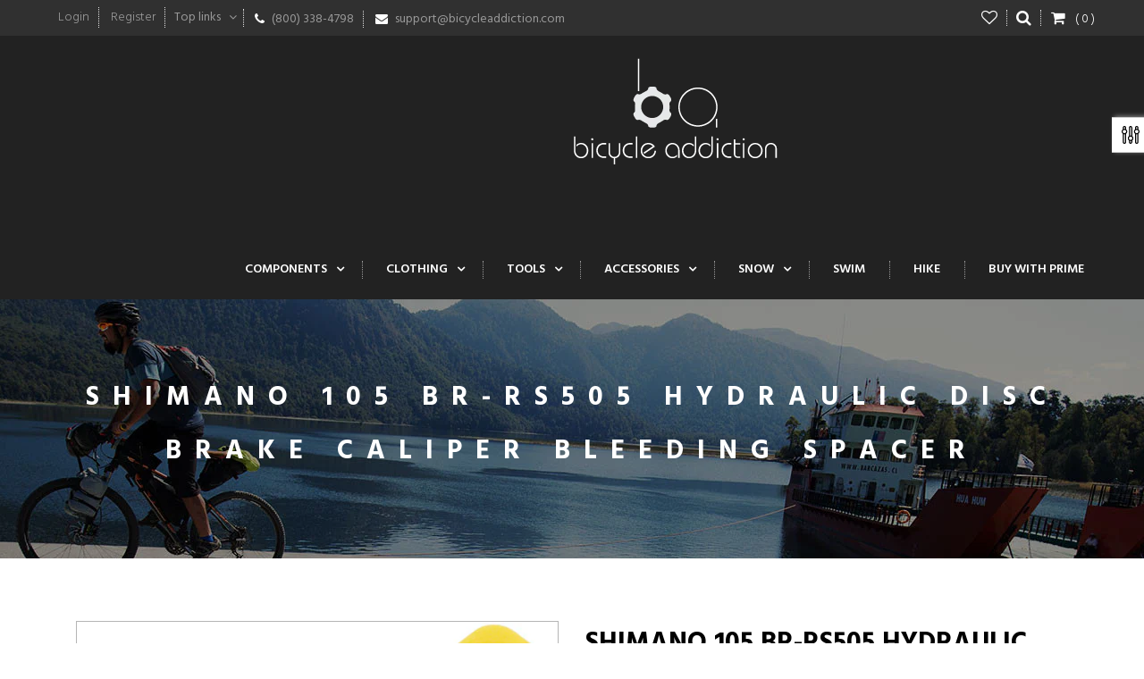

--- FILE ---
content_type: text/html; charset=utf-8
request_url: https://www.bicycleaddiction.com/products/shimano-105-br-rs505-hydraulic-disc-brake-caliper-bleeding-spacer
body_size: 29435
content:
<!doctype html>
<!--[if lt IE 7]><html class="no-js lt-ie9 lt-ie8 lt-ie7" lang="en"> <![endif]-->
<!--[if IE 7]><html class="no-js lt-ie9 lt-ie8" lang="en"> <![endif]-->
<!--[if IE 8]><html class="no-js lt-ie9" lang="en"> <![endif]-->
<!--[if IE 9 ]><html class="ie9 no-js"> <![endif]-->
<!--[if (gt IE 9)|!(IE)]><!--> 
<html class="no-js "> <!--<![endif]-->
    <head>
        <meta charset="utf-8">
        <!-- <meta http-equiv="X-UA-Compatible" content="IE=edge,chrome=1"> -->
        
            <link rel="shortcut icon" href="//www.bicycleaddiction.com/cdn/shop/t/11/assets/favicon.png?v=164439783707538119571473786486" type="image/png" />
        
        <title>
            Shimano 105 BR-RS505 Hydraulic Disc Brake Caliper Bleeding Spacer &ndash; Bicycle Addiction
        </title>
        
            <meta name="description" content="Shimano Disc Brake Caliper Bleeding SpacersProduct Details:Useful for retaining the pistons in the correct position when pads are removed from the caliper for bleeding">
        
        <!-- Product meta ============================================================= -->
        <!-- /snippets/open-graph-tags.liquid -->


    <meta property="og:type" content="product">
    <meta property="og:title" content="Shimano 105 BR-RS505 Hydraulic Disc Brake Caliper Bleeding Spacer">
    
        <meta property="og:image" content="http://www.bicycleaddiction.com/cdn/shop/products/c7453cdc-3ca8-452b-b97e-5e68e9c67189_grande.jpg?v=1709818927">
        <meta property="og:image:secure_url" content="https://www.bicycleaddiction.com/cdn/shop/products/c7453cdc-3ca8-452b-b97e-5e68e9c67189_grande.jpg?v=1709818927">
    
        <meta property="og:image" content="http://www.bicycleaddiction.com/cdn/shop/products/85cc061b-04f6-4d2e-a885-0898050b1213_grande.jpg?v=1709818927">
        <meta property="og:image:secure_url" content="https://www.bicycleaddiction.com/cdn/shop/products/85cc061b-04f6-4d2e-a885-0898050b1213_grande.jpg?v=1709818927">
    
    <meta property="og:price:amount" content="7.61">
    <meta property="og:price:currency" content="USD">


    <meta property="og:description" content="Shimano Disc Brake Caliper Bleeding SpacersProduct Details:Useful for retaining the pistons in the correct position when pads are removed from the caliper for bleeding">

<meta property="og:url" content="https://www.bicycleaddiction.com/products/shimano-105-br-rs505-hydraulic-disc-brake-caliper-bleeding-spacer">
<meta property="og:site_name" content="Bicycle Addiction">
        <!-- /snippets/twitter-card.liquid -->



    <meta name="twitter:site" content="@">


    <meta name="twitter:card" content="product">
    <meta name="twitter:title" content="Shimano 105 BR-RS505 Hydraulic Disc Brake Caliper Bleeding Spacer">
    <meta name="twitter:description" content="Shimano Disc Brake Caliper Bleeding SpacersProduct Details:Useful for retaining the pistons in the correct position when pads are removed from the caliper for bleeding">
    <meta name="twitter:image" content="https://www.bicycleaddiction.com/cdn/shop/products/c7453cdc-3ca8-452b-b97e-5e68e9c67189_medium.jpg?v=1709818927">
    <meta name="twitter:image:width" content="240">
    <meta name="twitter:image:height" content="240">
    <meta name="twitter:label1" content="Price">
    <meta name="twitter:data1" content="$ 7.61 USD">
    
        <meta name="twitter:label2" content="Brand">
        <meta name="twitter:data2" content="Shimano">
    


        <!-- Helpers ================================================================== -->
        <link rel="canonical" href="https://www.bicycleaddiction.com/products/shimano-105-br-rs505-hydraulic-disc-brake-caliper-bleeding-spacer">
        <meta name="viewport" content="width=device-width,initial-scale=1">
        <meta name="theme-color" content="#747474">
        <!-- Theme js ================================================================= -->
        <!-- /snippets/oldIE-js.liquid -->


<!--[if lt IE 9]>
<script src="//html5shiv.googlecode.com/svn/trunk/html5.js" type="text/javascript"></script>
<script src="//www.bicycleaddiction.com/cdn/shop/t/11/assets/respond.min.js?v=52248677837542619231462468074" type="text/javascript"></script>
<link href="//www.bicycleaddiction.com/cdn/shop/t/11/assets/respond-proxy.html" id="respond-proxy" rel="respond-proxy" />
<link href="//www.bicycleaddiction.com/search?q=2f2a09750f0ed4087dbf96873dded673" id="respond-redirect" rel="respond-redirect" />
<script src="//www.bicycleaddiction.com/search?q=2f2a09750f0ed4087dbf96873dded673" type="text/javascript"></script>
<![endif]-->


<script src="//ajax.googleapis.com/ajax/libs/jquery/1.11.0/jquery.min.js" type="text/javascript"></script>
<script src="//www.bicycleaddiction.com/cdn/shop/t/11/assets/modernizr.min.js?v=137617515274177302221462468072" type="text/javascript"></script>


	<script src="//www.bicycleaddiction.com/cdn/shop/t/11/assets/retina.js?v=102288881752923952531462468075" type="text/javascript"></script>


	<script src="//www.bicycleaddiction.com/cdn/shop/t/11/assets/countdown.js?v=150123060192443319411462468066" type="text/javascript"></script>
	



<script src="//www.bicycleaddiction.com/cdn/shop/t/11/assets/jquery.elevatezoom.js?v=113130016073779980101462468071" type="text/javascript"></script>
<script src="//www.bicycleaddiction.com/cdn/shop/t/11/assets/jquery.fancybox.js?v=98388074616830255951462468071" type="text/javascript"></script>
<script src="//www.bicycleaddiction.com/cdn/shop/t/11/assets/instafeed.min.js?v=109694167883035091191462468070" type="text/javascript"></script>
<script src="//www.bicycleaddiction.com/cdn/shop/t/11/assets/jquery.cookie.js?v=9607349207001725821462468070" type="text/javascript"></script>
<script src="//www.bicycleaddiction.com/cdn/shop/t/11/assets/jquery.serialScroll.js?v=33242011165740809681462468071" type="text/javascript"></script>
<script src="//www.bicycleaddiction.com/cdn/shop/t/11/assets/bootstrap.min.js?v=163009872855356781511462468063" type="text/javascript"></script>
<script src="//www.bicycleaddiction.com/cdn/shop/t/11/assets/isotope.pkgd.min.js?v=155146792109044810931462468070" type="text/javascript"></script>
<script src="//www.bicycleaddiction.com/cdn/shop/t/11/assets/imagesloaded.pkgd.min.js?v=58209854333173575541462468069" type="text/javascript"></script>
<script src="//www.bicycleaddiction.com/cdn/shopifycloud/storefront/assets/themes_support/api.jquery-7ab1a3a4.js" type="text/javascript"></script>
<script src="//www.bicycleaddiction.com/cdn/shopifycloud/storefront/assets/themes_support/option_selection-b017cd28.js" type="text/javascript"></script>
<script src="//www.bicycleaddiction.com/cdn/shop/t/11/assets/jquery.scrollTo-min.js?v=174562777924800177801462468071" type="text/javascript"></script>
<script src="//www.bicycleaddiction.com/cdn/shop/t/11/assets/global.js?v=152046019728567971031669057980" type="text/javascript"></script>
<script>
	window.money_format = "$ {{amount}} USD";
  	window.shop_currency = "USD";
	window.file_url = "//www.bicycleaddiction.com/cdn/shop/files/?v=191";
  	window.asset_url = "";
</script>
<script>
$(document).ready(function(){
  // Add smooth scrolling to all links
  $("a").on('click', function(event) {

    // Make sure this.hash has a value before overriding default behavior
    if (this.hash !== "") {
      // Prevent default anchor click behavior
      event.preventDefault();

      // Store hash
      var hash = this.hash;

      // Using jQuery's animate() method to add smooth page scroll
      // The optional number (800) specifies the number of milliseconds it takes to scroll to the specified area
      $('html, body').animate({
        scrollTop: $(hash).offset().top
      }, 800, function(){
   
        // Add hash (#) to URL when done scrolling (default click behavior)
        window.location.hash = hash;
      });
    } // End if
  });
});
</script>
        <!-- Theme css ================================================================ -->
        <link rel="stylesheet" href="//maxcdn.bootstrapcdn.com/font-awesome/4.3.0/css/font-awesome.min.css" />
<link href='//fonts.googleapis.com/css?family=Hind:400,300,500,600,700' rel='stylesheet' type='text/css' />
<link href='//fonts.googleapis.com/css?family=Playfair+Display:700' rel='stylesheet' type='text/css' />

	<link rel="stylesheet" type="text/css" href="//fonts.googleapis.com/css?family=Hind:300,400,700">


	<link rel="stylesheet" type="text/css" href="//fonts.googleapis.com/css?family=Hind:300,400,700">


	<link rel="stylesheet" type="text/css" href="//fonts.googleapis.com/css?family=Hind:300,400,700">


	<link rel="stylesheet" type="text/css" href="//fonts.googleapis.com/css?family=Hind:300,400,700">

<link href="//www.bicycleaddiction.com/cdn/shop/t/11/assets/fonts.scss.css?v=78646835214441541531669057980" rel="stylesheet" type="text/css" media="all" />





    <link href="//www.bicycleaddiction.com/cdn/shop/t/11/assets/ajaxify.scss.css?v=76288531662098836901462468082" rel="stylesheet" type="text/css" media="all" />


<link href="//www.bicycleaddiction.com/cdn/shop/t/11/assets/styleswipe.css?v=44748716113445288771462468076" rel="stylesheet" type="text/css" media="all" />
<link href="//www.bicycleaddiction.com/cdn/shop/t/11/assets/animate.css?v=148895603299277868181462468061" rel="stylesheet" type="text/css" media="all" />
<link href="//www.bicycleaddiction.com/cdn/shop/t/11/assets/jquery.fancybox.css?v=89610375720255671161462468071" rel="stylesheet" type="text/css" media="all" />
<link href="//www.bicycleaddiction.com/cdn/shop/t/11/assets/owl.carousel.css?v=129297206597519073631462468073" rel="stylesheet" type="text/css" media="all" />
<link href="//www.bicycleaddiction.com/cdn/shop/t/11/assets/block-theme.scss.css?v=50111291424859232711488176654" rel="stylesheet" type="text/css" media="all" />
<link href="//www.bicycleaddiction.com/cdn/shop/t/11/assets/slideshow.scss.css?v=75817678907401864881488176657" rel="stylesheet" type="text/css" media="all" />
<link href="//www.bicycleaddiction.com/cdn/shop/t/11/assets/menu.scss.css?v=42469388790149320841669057980" rel="stylesheet" type="text/css" media="all" />
<link href="//www.bicycleaddiction.com/cdn/shop/t/11/assets/product.scss.css?v=132179055677069734891488176656" rel="stylesheet" type="text/css" media="all" />
<link href="//www.bicycleaddiction.com/cdn/shop/t/11/assets/contact-form.scss.css?v=74675682133425234681488176655" rel="stylesheet" type="text/css" media="all" />
<link href="//www.bicycleaddiction.com/cdn/shop/t/11/assets/blog.scss.css?v=91398372694509771141669057980" rel="stylesheet" type="text/css" media="all" />
<link href="//www.bicycleaddiction.com/cdn/shop/t/11/assets/wishlist.scss.css?v=96693413725936974451488176657" rel="stylesheet" type="text/css" media="all" />
<link href="//www.bicycleaddiction.com/cdn/shop/t/11/assets/collections.scss.css?v=65206499193401204571669057980" rel="stylesheet" type="text/css" media="all" />
<link href="//www.bicycleaddiction.com/cdn/shop/t/11/assets/paneltool.scss.css?v=171999922620925086051488176656" rel="stylesheet" type="text/css" media="all" />
<link href="//www.bicycleaddiction.com/cdn/shop/t/11/assets/global.scss.css?v=110376200785175723291669057980" rel="stylesheet" type="text/css" media="all" />
<link href="//www.bicycleaddiction.com/cdn/shop/t/11/assets/site_temp.scss.css?v=71328957345936960181669057980" rel="stylesheet" type="text/css" media="all" />
<link href="//www.bicycleaddiction.com/cdn/shop/t/11/assets/responsive.scss.css?v=55392599228548853281488176656" rel="stylesheet" type="text/css" media="all" />

	<link href="//www.bicycleaddiction.com/cdn/shop/t/11/assets/retina-responsive.css?v=116718286613729519791462468075" rel="stylesheet" type="text/css" media="all" />


        <!-- Header hook for plugins ================================================== -->
        <script>window.performance && window.performance.mark && window.performance.mark('shopify.content_for_header.start');</script><meta id="shopify-digital-wallet" name="shopify-digital-wallet" content="/11551966/digital_wallets/dialog">
<meta name="shopify-checkout-api-token" content="efbfe318e05f189bc5db3f550650935e">
<meta id="in-context-paypal-metadata" data-shop-id="11551966" data-venmo-supported="false" data-environment="production" data-locale="en_US" data-paypal-v4="true" data-currency="USD">
<link rel="alternate" type="application/json+oembed" href="https://www.bicycleaddiction.com/products/shimano-105-br-rs505-hydraulic-disc-brake-caliper-bleeding-spacer.oembed">
<script async="async" src="/checkouts/internal/preloads.js?locale=en-US"></script>
<link rel="preconnect" href="https://shop.app" crossorigin="anonymous">
<script async="async" src="https://shop.app/checkouts/internal/preloads.js?locale=en-US&shop_id=11551966" crossorigin="anonymous"></script>
<script id="apple-pay-shop-capabilities" type="application/json">{"shopId":11551966,"countryCode":"US","currencyCode":"USD","merchantCapabilities":["supports3DS"],"merchantId":"gid:\/\/shopify\/Shop\/11551966","merchantName":"Bicycle Addiction","requiredBillingContactFields":["postalAddress","email","phone"],"requiredShippingContactFields":["postalAddress","email","phone"],"shippingType":"shipping","supportedNetworks":["visa","masterCard","amex","discover","elo","jcb"],"total":{"type":"pending","label":"Bicycle Addiction","amount":"1.00"},"shopifyPaymentsEnabled":true,"supportsSubscriptions":true}</script>
<script id="shopify-features" type="application/json">{"accessToken":"efbfe318e05f189bc5db3f550650935e","betas":["rich-media-storefront-analytics"],"domain":"www.bicycleaddiction.com","predictiveSearch":true,"shopId":11551966,"locale":"en"}</script>
<script>var Shopify = Shopify || {};
Shopify.shop = "bicycle-addiction.myshopify.com";
Shopify.locale = "en";
Shopify.currency = {"active":"USD","rate":"1.0"};
Shopify.country = "US";
Shopify.theme = {"name":"ap-newfashion-8","id":120688519,"schema_name":null,"schema_version":null,"theme_store_id":null,"role":"main"};
Shopify.theme.handle = "null";
Shopify.theme.style = {"id":null,"handle":null};
Shopify.cdnHost = "www.bicycleaddiction.com/cdn";
Shopify.routes = Shopify.routes || {};
Shopify.routes.root = "/";</script>
<script type="module">!function(o){(o.Shopify=o.Shopify||{}).modules=!0}(window);</script>
<script>!function(o){function n(){var o=[];function n(){o.push(Array.prototype.slice.apply(arguments))}return n.q=o,n}var t=o.Shopify=o.Shopify||{};t.loadFeatures=n(),t.autoloadFeatures=n()}(window);</script>
<script>
  window.ShopifyPay = window.ShopifyPay || {};
  window.ShopifyPay.apiHost = "shop.app\/pay";
  window.ShopifyPay.redirectState = null;
</script>
<script id="shop-js-analytics" type="application/json">{"pageType":"product"}</script>
<script defer="defer" async type="module" src="//www.bicycleaddiction.com/cdn/shopifycloud/shop-js/modules/v2/client.init-shop-cart-sync_C5BV16lS.en.esm.js"></script>
<script defer="defer" async type="module" src="//www.bicycleaddiction.com/cdn/shopifycloud/shop-js/modules/v2/chunk.common_CygWptCX.esm.js"></script>
<script type="module">
  await import("//www.bicycleaddiction.com/cdn/shopifycloud/shop-js/modules/v2/client.init-shop-cart-sync_C5BV16lS.en.esm.js");
await import("//www.bicycleaddiction.com/cdn/shopifycloud/shop-js/modules/v2/chunk.common_CygWptCX.esm.js");

  window.Shopify.SignInWithShop?.initShopCartSync?.({"fedCMEnabled":true,"windoidEnabled":true});

</script>
<script>
  window.Shopify = window.Shopify || {};
  if (!window.Shopify.featureAssets) window.Shopify.featureAssets = {};
  window.Shopify.featureAssets['shop-js'] = {"shop-cart-sync":["modules/v2/client.shop-cart-sync_ZFArdW7E.en.esm.js","modules/v2/chunk.common_CygWptCX.esm.js"],"init-fed-cm":["modules/v2/client.init-fed-cm_CmiC4vf6.en.esm.js","modules/v2/chunk.common_CygWptCX.esm.js"],"shop-button":["modules/v2/client.shop-button_tlx5R9nI.en.esm.js","modules/v2/chunk.common_CygWptCX.esm.js"],"shop-cash-offers":["modules/v2/client.shop-cash-offers_DOA2yAJr.en.esm.js","modules/v2/chunk.common_CygWptCX.esm.js","modules/v2/chunk.modal_D71HUcav.esm.js"],"init-windoid":["modules/v2/client.init-windoid_sURxWdc1.en.esm.js","modules/v2/chunk.common_CygWptCX.esm.js"],"shop-toast-manager":["modules/v2/client.shop-toast-manager_ClPi3nE9.en.esm.js","modules/v2/chunk.common_CygWptCX.esm.js"],"init-shop-email-lookup-coordinator":["modules/v2/client.init-shop-email-lookup-coordinator_B8hsDcYM.en.esm.js","modules/v2/chunk.common_CygWptCX.esm.js"],"init-shop-cart-sync":["modules/v2/client.init-shop-cart-sync_C5BV16lS.en.esm.js","modules/v2/chunk.common_CygWptCX.esm.js"],"avatar":["modules/v2/client.avatar_BTnouDA3.en.esm.js"],"pay-button":["modules/v2/client.pay-button_FdsNuTd3.en.esm.js","modules/v2/chunk.common_CygWptCX.esm.js"],"init-customer-accounts":["modules/v2/client.init-customer-accounts_DxDtT_ad.en.esm.js","modules/v2/client.shop-login-button_C5VAVYt1.en.esm.js","modules/v2/chunk.common_CygWptCX.esm.js","modules/v2/chunk.modal_D71HUcav.esm.js"],"init-shop-for-new-customer-accounts":["modules/v2/client.init-shop-for-new-customer-accounts_ChsxoAhi.en.esm.js","modules/v2/client.shop-login-button_C5VAVYt1.en.esm.js","modules/v2/chunk.common_CygWptCX.esm.js","modules/v2/chunk.modal_D71HUcav.esm.js"],"shop-login-button":["modules/v2/client.shop-login-button_C5VAVYt1.en.esm.js","modules/v2/chunk.common_CygWptCX.esm.js","modules/v2/chunk.modal_D71HUcav.esm.js"],"init-customer-accounts-sign-up":["modules/v2/client.init-customer-accounts-sign-up_CPSyQ0Tj.en.esm.js","modules/v2/client.shop-login-button_C5VAVYt1.en.esm.js","modules/v2/chunk.common_CygWptCX.esm.js","modules/v2/chunk.modal_D71HUcav.esm.js"],"shop-follow-button":["modules/v2/client.shop-follow-button_Cva4Ekp9.en.esm.js","modules/v2/chunk.common_CygWptCX.esm.js","modules/v2/chunk.modal_D71HUcav.esm.js"],"checkout-modal":["modules/v2/client.checkout-modal_BPM8l0SH.en.esm.js","modules/v2/chunk.common_CygWptCX.esm.js","modules/v2/chunk.modal_D71HUcav.esm.js"],"lead-capture":["modules/v2/client.lead-capture_Bi8yE_yS.en.esm.js","modules/v2/chunk.common_CygWptCX.esm.js","modules/v2/chunk.modal_D71HUcav.esm.js"],"shop-login":["modules/v2/client.shop-login_D6lNrXab.en.esm.js","modules/v2/chunk.common_CygWptCX.esm.js","modules/v2/chunk.modal_D71HUcav.esm.js"],"payment-terms":["modules/v2/client.payment-terms_CZxnsJam.en.esm.js","modules/v2/chunk.common_CygWptCX.esm.js","modules/v2/chunk.modal_D71HUcav.esm.js"]};
</script>
<script>(function() {
  var isLoaded = false;
  function asyncLoad() {
    if (isLoaded) return;
    isLoaded = true;
    var urls = ["https:\/\/cdn.shopify.com\/s\/files\/1\/1155\/1966\/t\/11\/assets\/clever_adwords_global_tag.js?shop=bicycle-addiction.myshopify.com","https:\/\/cdn.hextom.com\/js\/freeshippingbar.js?shop=bicycle-addiction.myshopify.com"];
    for (var i = 0; i < urls.length; i++) {
      var s = document.createElement('script');
      s.type = 'text/javascript';
      s.async = true;
      s.src = urls[i];
      var x = document.getElementsByTagName('script')[0];
      x.parentNode.insertBefore(s, x);
    }
  };
  if(window.attachEvent) {
    window.attachEvent('onload', asyncLoad);
  } else {
    window.addEventListener('load', asyncLoad, false);
  }
})();</script>
<script id="__st">var __st={"a":11551966,"offset":-18000,"reqid":"9f4c3975-da68-484c-9b23-773c497f6522-1768822805","pageurl":"www.bicycleaddiction.com\/products\/shimano-105-br-rs505-hydraulic-disc-brake-caliper-bleeding-spacer","u":"5f94af4797e2","p":"product","rtyp":"product","rid":7104780369962};</script>
<script>window.ShopifyPaypalV4VisibilityTracking = true;</script>
<script id="captcha-bootstrap">!function(){'use strict';const t='contact',e='account',n='new_comment',o=[[t,t],['blogs',n],['comments',n],[t,'customer']],c=[[e,'customer_login'],[e,'guest_login'],[e,'recover_customer_password'],[e,'create_customer']],r=t=>t.map((([t,e])=>`form[action*='/${t}']:not([data-nocaptcha='true']) input[name='form_type'][value='${e}']`)).join(','),a=t=>()=>t?[...document.querySelectorAll(t)].map((t=>t.form)):[];function s(){const t=[...o],e=r(t);return a(e)}const i='password',u='form_key',d=['recaptcha-v3-token','g-recaptcha-response','h-captcha-response',i],f=()=>{try{return window.sessionStorage}catch{return}},m='__shopify_v',_=t=>t.elements[u];function p(t,e,n=!1){try{const o=window.sessionStorage,c=JSON.parse(o.getItem(e)),{data:r}=function(t){const{data:e,action:n}=t;return t[m]||n?{data:e,action:n}:{data:t,action:n}}(c);for(const[e,n]of Object.entries(r))t.elements[e]&&(t.elements[e].value=n);n&&o.removeItem(e)}catch(o){console.error('form repopulation failed',{error:o})}}const l='form_type',E='cptcha';function T(t){t.dataset[E]=!0}const w=window,h=w.document,L='Shopify',v='ce_forms',y='captcha';let A=!1;((t,e)=>{const n=(g='f06e6c50-85a8-45c8-87d0-21a2b65856fe',I='https://cdn.shopify.com/shopifycloud/storefront-forms-hcaptcha/ce_storefront_forms_captcha_hcaptcha.v1.5.2.iife.js',D={infoText:'Protected by hCaptcha',privacyText:'Privacy',termsText:'Terms'},(t,e,n)=>{const o=w[L][v],c=o.bindForm;if(c)return c(t,g,e,D).then(n);var r;o.q.push([[t,g,e,D],n]),r=I,A||(h.body.append(Object.assign(h.createElement('script'),{id:'captcha-provider',async:!0,src:r})),A=!0)});var g,I,D;w[L]=w[L]||{},w[L][v]=w[L][v]||{},w[L][v].q=[],w[L][y]=w[L][y]||{},w[L][y].protect=function(t,e){n(t,void 0,e),T(t)},Object.freeze(w[L][y]),function(t,e,n,w,h,L){const[v,y,A,g]=function(t,e,n){const i=e?o:[],u=t?c:[],d=[...i,...u],f=r(d),m=r(i),_=r(d.filter((([t,e])=>n.includes(e))));return[a(f),a(m),a(_),s()]}(w,h,L),I=t=>{const e=t.target;return e instanceof HTMLFormElement?e:e&&e.form},D=t=>v().includes(t);t.addEventListener('submit',(t=>{const e=I(t);if(!e)return;const n=D(e)&&!e.dataset.hcaptchaBound&&!e.dataset.recaptchaBound,o=_(e),c=g().includes(e)&&(!o||!o.value);(n||c)&&t.preventDefault(),c&&!n&&(function(t){try{if(!f())return;!function(t){const e=f();if(!e)return;const n=_(t);if(!n)return;const o=n.value;o&&e.removeItem(o)}(t);const e=Array.from(Array(32),(()=>Math.random().toString(36)[2])).join('');!function(t,e){_(t)||t.append(Object.assign(document.createElement('input'),{type:'hidden',name:u})),t.elements[u].value=e}(t,e),function(t,e){const n=f();if(!n)return;const o=[...t.querySelectorAll(`input[type='${i}']`)].map((({name:t})=>t)),c=[...d,...o],r={};for(const[a,s]of new FormData(t).entries())c.includes(a)||(r[a]=s);n.setItem(e,JSON.stringify({[m]:1,action:t.action,data:r}))}(t,e)}catch(e){console.error('failed to persist form',e)}}(e),e.submit())}));const S=(t,e)=>{t&&!t.dataset[E]&&(n(t,e.some((e=>e===t))),T(t))};for(const o of['focusin','change'])t.addEventListener(o,(t=>{const e=I(t);D(e)&&S(e,y())}));const B=e.get('form_key'),M=e.get(l),P=B&&M;t.addEventListener('DOMContentLoaded',(()=>{const t=y();if(P)for(const e of t)e.elements[l].value===M&&p(e,B);[...new Set([...A(),...v().filter((t=>'true'===t.dataset.shopifyCaptcha))])].forEach((e=>S(e,t)))}))}(h,new URLSearchParams(w.location.search),n,t,e,['guest_login'])})(!0,!0)}();</script>
<script integrity="sha256-4kQ18oKyAcykRKYeNunJcIwy7WH5gtpwJnB7kiuLZ1E=" data-source-attribution="shopify.loadfeatures" defer="defer" src="//www.bicycleaddiction.com/cdn/shopifycloud/storefront/assets/storefront/load_feature-a0a9edcb.js" crossorigin="anonymous"></script>
<script crossorigin="anonymous" defer="defer" src="//www.bicycleaddiction.com/cdn/shopifycloud/storefront/assets/shopify_pay/storefront-65b4c6d7.js?v=20250812"></script>
<script data-source-attribution="shopify.dynamic_checkout.dynamic.init">var Shopify=Shopify||{};Shopify.PaymentButton=Shopify.PaymentButton||{isStorefrontPortableWallets:!0,init:function(){window.Shopify.PaymentButton.init=function(){};var t=document.createElement("script");t.src="https://www.bicycleaddiction.com/cdn/shopifycloud/portable-wallets/latest/portable-wallets.en.js",t.type="module",document.head.appendChild(t)}};
</script>
<script data-source-attribution="shopify.dynamic_checkout.buyer_consent">
  function portableWalletsHideBuyerConsent(e){var t=document.getElementById("shopify-buyer-consent"),n=document.getElementById("shopify-subscription-policy-button");t&&n&&(t.classList.add("hidden"),t.setAttribute("aria-hidden","true"),n.removeEventListener("click",e))}function portableWalletsShowBuyerConsent(e){var t=document.getElementById("shopify-buyer-consent"),n=document.getElementById("shopify-subscription-policy-button");t&&n&&(t.classList.remove("hidden"),t.removeAttribute("aria-hidden"),n.addEventListener("click",e))}window.Shopify?.PaymentButton&&(window.Shopify.PaymentButton.hideBuyerConsent=portableWalletsHideBuyerConsent,window.Shopify.PaymentButton.showBuyerConsent=portableWalletsShowBuyerConsent);
</script>
<script data-source-attribution="shopify.dynamic_checkout.cart.bootstrap">document.addEventListener("DOMContentLoaded",(function(){function t(){return document.querySelector("shopify-accelerated-checkout-cart, shopify-accelerated-checkout")}if(t())Shopify.PaymentButton.init();else{new MutationObserver((function(e,n){t()&&(Shopify.PaymentButton.init(),n.disconnect())})).observe(document.body,{childList:!0,subtree:!0})}}));
</script>
<link id="shopify-accelerated-checkout-styles" rel="stylesheet" media="screen" href="https://www.bicycleaddiction.com/cdn/shopifycloud/portable-wallets/latest/accelerated-checkout-backwards-compat.css" crossorigin="anonymous">
<style id="shopify-accelerated-checkout-cart">
        #shopify-buyer-consent {
  margin-top: 1em;
  display: inline-block;
  width: 100%;
}

#shopify-buyer-consent.hidden {
  display: none;
}

#shopify-subscription-policy-button {
  background: none;
  border: none;
  padding: 0;
  text-decoration: underline;
  font-size: inherit;
  cursor: pointer;
}

#shopify-subscription-policy-button::before {
  box-shadow: none;
}

      </style>

<script>window.performance && window.performance.mark && window.performance.mark('shopify.content_for_header.end');</script>
    <script>var config = {"anchortype":"1","cover":".slide","item":".product_block","btnfire":".quick-view","previousbtn":"← Previous","nextbtn":"Next →","char":"→ ","availability":"Availability","unavailability":"Unavailability","vendor":"Vendor","product_code":"Product code","detail":"View detail","quantity":"Quantity","add_to_cart":"Add to Cart","sold_out":"Sold Out","typethum":"ap-vertical","is_tw_btn":"1","is_fb_btn":"1","is_gg_btn":"1","is_in_btn":"1","is_pn_btn":"1","quickview":"Quick view","qv_bgcolor":"#EE6E73","qv_bgcolorhover":"#f2aeb1","qv_color":"#ffffff","qv_colorhover":"#f5f5f5","add_bgcolor":"#EE6E73","add_bgcolorhover":"#f2aeb1","add_color":"#ffffff","add_colorhover":"#f5f5f5","add_class_custom":"","useswatch":"1","css":""}</script>
<link rel="stylesheet" href="//www.bicycleaddiction.com/cdn/shop/t/11/assets/ap-quick-view.css?v=23633231299762642951462468083">
<!-- <link rel="stylesheet" href="https://demo4leotheme.com/prestashop/shopifyquickview/resources/ap-quick-view.css?v=1.02"> -->
<link rel="stylesheet" href="//www.bicycleaddiction.com/cdn/shop/t/11/assets/ap-quick-view-custom.css?v=96704488486540275311462468083">
<script src="//www.bicycleaddiction.com/cdn/shopifycloud/storefront/assets/themes_support/api.jquery-7ab1a3a4.js" type="text/javascript"></script>
<script src="//www.bicycleaddiction.com/cdn/shopifycloud/storefront/assets/themes_support/option_selection-b017cd28.js" type="text/javascript"></script>

<script>
    window.money_format = "$ {{amount}} USD";
    window.shop_currency = "USD";
    window.file_url = "//www.bicycleaddiction.com/cdn/shop/files/?v=191";
    window.asset_url = "";
</script>
      <meta name="msvalidate.01" content="91AE829E0B4D74EC0768335C17300B3C" />
<!--DOOFINDER-SHOPIFY-->  <!--/DOOFINDER-SHOPIFY-->
<script>
    
    
    
    
    var gsf_conversion_data = {page_type : 'product', event : 'view_item', data : {product_data : [{variant_id : 41098631020586, product_id : 7104780369962, name : "Shimano 105 BR-RS505 Hydraulic Disc Brake Caliper Bleeding Spacer", price : "7.61", currency : "USD", sku : "SP-689228353626", brand : "Shimano", variant : "Default Title", category : "Brake Tool", quantity : "116" }], total_price : "7.61", shop_currency : "USD"}};
    
</script>
<link href="https://monorail-edge.shopifysvc.com" rel="dns-prefetch">
<script>(function(){if ("sendBeacon" in navigator && "performance" in window) {try {var session_token_from_headers = performance.getEntriesByType('navigation')[0].serverTiming.find(x => x.name == '_s').description;} catch {var session_token_from_headers = undefined;}var session_cookie_matches = document.cookie.match(/_shopify_s=([^;]*)/);var session_token_from_cookie = session_cookie_matches && session_cookie_matches.length === 2 ? session_cookie_matches[1] : "";var session_token = session_token_from_headers || session_token_from_cookie || "";function handle_abandonment_event(e) {var entries = performance.getEntries().filter(function(entry) {return /monorail-edge.shopifysvc.com/.test(entry.name);});if (!window.abandonment_tracked && entries.length === 0) {window.abandonment_tracked = true;var currentMs = Date.now();var navigation_start = performance.timing.navigationStart;var payload = {shop_id: 11551966,url: window.location.href,navigation_start,duration: currentMs - navigation_start,session_token,page_type: "product"};window.navigator.sendBeacon("https://monorail-edge.shopifysvc.com/v1/produce", JSON.stringify({schema_id: "online_store_buyer_site_abandonment/1.1",payload: payload,metadata: {event_created_at_ms: currentMs,event_sent_at_ms: currentMs}}));}}window.addEventListener('pagehide', handle_abandonment_event);}}());</script>
<script id="web-pixels-manager-setup">(function e(e,d,r,n,o){if(void 0===o&&(o={}),!Boolean(null===(a=null===(i=window.Shopify)||void 0===i?void 0:i.analytics)||void 0===a?void 0:a.replayQueue)){var i,a;window.Shopify=window.Shopify||{};var t=window.Shopify;t.analytics=t.analytics||{};var s=t.analytics;s.replayQueue=[],s.publish=function(e,d,r){return s.replayQueue.push([e,d,r]),!0};try{self.performance.mark("wpm:start")}catch(e){}var l=function(){var e={modern:/Edge?\/(1{2}[4-9]|1[2-9]\d|[2-9]\d{2}|\d{4,})\.\d+(\.\d+|)|Firefox\/(1{2}[4-9]|1[2-9]\d|[2-9]\d{2}|\d{4,})\.\d+(\.\d+|)|Chrom(ium|e)\/(9{2}|\d{3,})\.\d+(\.\d+|)|(Maci|X1{2}).+ Version\/(15\.\d+|(1[6-9]|[2-9]\d|\d{3,})\.\d+)([,.]\d+|)( \(\w+\)|)( Mobile\/\w+|) Safari\/|Chrome.+OPR\/(9{2}|\d{3,})\.\d+\.\d+|(CPU[ +]OS|iPhone[ +]OS|CPU[ +]iPhone|CPU IPhone OS|CPU iPad OS)[ +]+(15[._]\d+|(1[6-9]|[2-9]\d|\d{3,})[._]\d+)([._]\d+|)|Android:?[ /-](13[3-9]|1[4-9]\d|[2-9]\d{2}|\d{4,})(\.\d+|)(\.\d+|)|Android.+Firefox\/(13[5-9]|1[4-9]\d|[2-9]\d{2}|\d{4,})\.\d+(\.\d+|)|Android.+Chrom(ium|e)\/(13[3-9]|1[4-9]\d|[2-9]\d{2}|\d{4,})\.\d+(\.\d+|)|SamsungBrowser\/([2-9]\d|\d{3,})\.\d+/,legacy:/Edge?\/(1[6-9]|[2-9]\d|\d{3,})\.\d+(\.\d+|)|Firefox\/(5[4-9]|[6-9]\d|\d{3,})\.\d+(\.\d+|)|Chrom(ium|e)\/(5[1-9]|[6-9]\d|\d{3,})\.\d+(\.\d+|)([\d.]+$|.*Safari\/(?![\d.]+ Edge\/[\d.]+$))|(Maci|X1{2}).+ Version\/(10\.\d+|(1[1-9]|[2-9]\d|\d{3,})\.\d+)([,.]\d+|)( \(\w+\)|)( Mobile\/\w+|) Safari\/|Chrome.+OPR\/(3[89]|[4-9]\d|\d{3,})\.\d+\.\d+|(CPU[ +]OS|iPhone[ +]OS|CPU[ +]iPhone|CPU IPhone OS|CPU iPad OS)[ +]+(10[._]\d+|(1[1-9]|[2-9]\d|\d{3,})[._]\d+)([._]\d+|)|Android:?[ /-](13[3-9]|1[4-9]\d|[2-9]\d{2}|\d{4,})(\.\d+|)(\.\d+|)|Mobile Safari.+OPR\/([89]\d|\d{3,})\.\d+\.\d+|Android.+Firefox\/(13[5-9]|1[4-9]\d|[2-9]\d{2}|\d{4,})\.\d+(\.\d+|)|Android.+Chrom(ium|e)\/(13[3-9]|1[4-9]\d|[2-9]\d{2}|\d{4,})\.\d+(\.\d+|)|Android.+(UC? ?Browser|UCWEB|U3)[ /]?(15\.([5-9]|\d{2,})|(1[6-9]|[2-9]\d|\d{3,})\.\d+)\.\d+|SamsungBrowser\/(5\.\d+|([6-9]|\d{2,})\.\d+)|Android.+MQ{2}Browser\/(14(\.(9|\d{2,})|)|(1[5-9]|[2-9]\d|\d{3,})(\.\d+|))(\.\d+|)|K[Aa][Ii]OS\/(3\.\d+|([4-9]|\d{2,})\.\d+)(\.\d+|)/},d=e.modern,r=e.legacy,n=navigator.userAgent;return n.match(d)?"modern":n.match(r)?"legacy":"unknown"}(),u="modern"===l?"modern":"legacy",c=(null!=n?n:{modern:"",legacy:""})[u],f=function(e){return[e.baseUrl,"/wpm","/b",e.hashVersion,"modern"===e.buildTarget?"m":"l",".js"].join("")}({baseUrl:d,hashVersion:r,buildTarget:u}),m=function(e){var d=e.version,r=e.bundleTarget,n=e.surface,o=e.pageUrl,i=e.monorailEndpoint;return{emit:function(e){var a=e.status,t=e.errorMsg,s=(new Date).getTime(),l=JSON.stringify({metadata:{event_sent_at_ms:s},events:[{schema_id:"web_pixels_manager_load/3.1",payload:{version:d,bundle_target:r,page_url:o,status:a,surface:n,error_msg:t},metadata:{event_created_at_ms:s}}]});if(!i)return console&&console.warn&&console.warn("[Web Pixels Manager] No Monorail endpoint provided, skipping logging."),!1;try{return self.navigator.sendBeacon.bind(self.navigator)(i,l)}catch(e){}var u=new XMLHttpRequest;try{return u.open("POST",i,!0),u.setRequestHeader("Content-Type","text/plain"),u.send(l),!0}catch(e){return console&&console.warn&&console.warn("[Web Pixels Manager] Got an unhandled error while logging to Monorail."),!1}}}}({version:r,bundleTarget:l,surface:e.surface,pageUrl:self.location.href,monorailEndpoint:e.monorailEndpoint});try{o.browserTarget=l,function(e){var d=e.src,r=e.async,n=void 0===r||r,o=e.onload,i=e.onerror,a=e.sri,t=e.scriptDataAttributes,s=void 0===t?{}:t,l=document.createElement("script"),u=document.querySelector("head"),c=document.querySelector("body");if(l.async=n,l.src=d,a&&(l.integrity=a,l.crossOrigin="anonymous"),s)for(var f in s)if(Object.prototype.hasOwnProperty.call(s,f))try{l.dataset[f]=s[f]}catch(e){}if(o&&l.addEventListener("load",o),i&&l.addEventListener("error",i),u)u.appendChild(l);else{if(!c)throw new Error("Did not find a head or body element to append the script");c.appendChild(l)}}({src:f,async:!0,onload:function(){if(!function(){var e,d;return Boolean(null===(d=null===(e=window.Shopify)||void 0===e?void 0:e.analytics)||void 0===d?void 0:d.initialized)}()){var d=window.webPixelsManager.init(e)||void 0;if(d){var r=window.Shopify.analytics;r.replayQueue.forEach((function(e){var r=e[0],n=e[1],o=e[2];d.publishCustomEvent(r,n,o)})),r.replayQueue=[],r.publish=d.publishCustomEvent,r.visitor=d.visitor,r.initialized=!0}}},onerror:function(){return m.emit({status:"failed",errorMsg:"".concat(f," has failed to load")})},sri:function(e){var d=/^sha384-[A-Za-z0-9+/=]+$/;return"string"==typeof e&&d.test(e)}(c)?c:"",scriptDataAttributes:o}),m.emit({status:"loading"})}catch(e){m.emit({status:"failed",errorMsg:(null==e?void 0:e.message)||"Unknown error"})}}})({shopId: 11551966,storefrontBaseUrl: "https://www.bicycleaddiction.com",extensionsBaseUrl: "https://extensions.shopifycdn.com/cdn/shopifycloud/web-pixels-manager",monorailEndpoint: "https://monorail-edge.shopifysvc.com/unstable/produce_batch",surface: "storefront-renderer",enabledBetaFlags: ["2dca8a86"],webPixelsConfigList: [{"id":"1099726890","configuration":"{\"account_ID\":\"502414\",\"google_analytics_tracking_tag\":\"1\",\"measurement_id\":\"2\",\"api_secret\":\"3\",\"shop_settings\":\"{\\\"custom_pixel_script\\\":\\\"https:\\\\\\\/\\\\\\\/storage.googleapis.com\\\\\\\/gsf-scripts\\\\\\\/custom-pixels\\\\\\\/bicycle-addiction.js\\\"}\"}","eventPayloadVersion":"v1","runtimeContext":"LAX","scriptVersion":"c6b888297782ed4a1cba19cda43d6625","type":"APP","apiClientId":1558137,"privacyPurposes":[],"dataSharingAdjustments":{"protectedCustomerApprovalScopes":["read_customer_address","read_customer_email","read_customer_name","read_customer_personal_data","read_customer_phone"]}},{"id":"369885226","configuration":"{\"config\":\"{\\\"pixel_id\\\":\\\"G-0TVG5T79FQ\\\",\\\"target_country\\\":\\\"US\\\",\\\"gtag_events\\\":[{\\\"type\\\":\\\"search\\\",\\\"action_label\\\":[\\\"G-0TVG5T79FQ\\\",\\\"AW-482546008\\\/Aqm5CJCtk4wCENiijOYB\\\"]},{\\\"type\\\":\\\"begin_checkout\\\",\\\"action_label\\\":[\\\"G-0TVG5T79FQ\\\",\\\"AW-482546008\\\/jtZ1CI2tk4wCENiijOYB\\\"]},{\\\"type\\\":\\\"view_item\\\",\\\"action_label\\\":[\\\"G-0TVG5T79FQ\\\",\\\"AW-482546008\\\/w2hsCIetk4wCENiijOYB\\\",\\\"MC-4QKWNW4WQF\\\"]},{\\\"type\\\":\\\"purchase\\\",\\\"action_label\\\":[\\\"G-0TVG5T79FQ\\\",\\\"AW-482546008\\\/E3qPCIStk4wCENiijOYB\\\",\\\"MC-4QKWNW4WQF\\\"]},{\\\"type\\\":\\\"page_view\\\",\\\"action_label\\\":[\\\"G-0TVG5T79FQ\\\",\\\"AW-482546008\\\/N3ndCIGtk4wCENiijOYB\\\",\\\"MC-4QKWNW4WQF\\\"]},{\\\"type\\\":\\\"add_payment_info\\\",\\\"action_label\\\":[\\\"G-0TVG5T79FQ\\\",\\\"AW-482546008\\\/pRJuCJOtk4wCENiijOYB\\\"]},{\\\"type\\\":\\\"add_to_cart\\\",\\\"action_label\\\":[\\\"G-0TVG5T79FQ\\\",\\\"AW-482546008\\\/2aEECIqtk4wCENiijOYB\\\"]}],\\\"enable_monitoring_mode\\\":false}\"}","eventPayloadVersion":"v1","runtimeContext":"OPEN","scriptVersion":"b2a88bafab3e21179ed38636efcd8a93","type":"APP","apiClientId":1780363,"privacyPurposes":[],"dataSharingAdjustments":{"protectedCustomerApprovalScopes":["read_customer_address","read_customer_email","read_customer_name","read_customer_personal_data","read_customer_phone"]}},{"id":"shopify-app-pixel","configuration":"{}","eventPayloadVersion":"v1","runtimeContext":"STRICT","scriptVersion":"0450","apiClientId":"shopify-pixel","type":"APP","privacyPurposes":["ANALYTICS","MARKETING"]},{"id":"shopify-custom-pixel","eventPayloadVersion":"v1","runtimeContext":"LAX","scriptVersion":"0450","apiClientId":"shopify-pixel","type":"CUSTOM","privacyPurposes":["ANALYTICS","MARKETING"]}],isMerchantRequest: false,initData: {"shop":{"name":"Bicycle Addiction","paymentSettings":{"currencyCode":"USD"},"myshopifyDomain":"bicycle-addiction.myshopify.com","countryCode":"US","storefrontUrl":"https:\/\/www.bicycleaddiction.com"},"customer":null,"cart":null,"checkout":null,"productVariants":[{"price":{"amount":7.61,"currencyCode":"USD"},"product":{"title":"Shimano 105 BR-RS505 Hydraulic Disc Brake Caliper Bleeding Spacer","vendor":"Shimano","id":"7104780369962","untranslatedTitle":"Shimano 105 BR-RS505 Hydraulic Disc Brake Caliper Bleeding Spacer","url":"\/products\/shimano-105-br-rs505-hydraulic-disc-brake-caliper-bleeding-spacer","type":"Brake Tool"},"id":"41098631020586","image":{"src":"\/\/www.bicycleaddiction.com\/cdn\/shop\/products\/c7453cdc-3ca8-452b-b97e-5e68e9c67189.jpg?v=1709818927"},"sku":"SP-689228353626","title":"Default Title","untranslatedTitle":"Default Title"}],"purchasingCompany":null},},"https://www.bicycleaddiction.com/cdn","fcfee988w5aeb613cpc8e4bc33m6693e112",{"modern":"","legacy":""},{"shopId":"11551966","storefrontBaseUrl":"https:\/\/www.bicycleaddiction.com","extensionBaseUrl":"https:\/\/extensions.shopifycdn.com\/cdn\/shopifycloud\/web-pixels-manager","surface":"storefront-renderer","enabledBetaFlags":"[\"2dca8a86\"]","isMerchantRequest":"false","hashVersion":"fcfee988w5aeb613cpc8e4bc33m6693e112","publish":"custom","events":"[[\"page_viewed\",{}],[\"product_viewed\",{\"productVariant\":{\"price\":{\"amount\":7.61,\"currencyCode\":\"USD\"},\"product\":{\"title\":\"Shimano 105 BR-RS505 Hydraulic Disc Brake Caliper Bleeding Spacer\",\"vendor\":\"Shimano\",\"id\":\"7104780369962\",\"untranslatedTitle\":\"Shimano 105 BR-RS505 Hydraulic Disc Brake Caliper Bleeding Spacer\",\"url\":\"\/products\/shimano-105-br-rs505-hydraulic-disc-brake-caliper-bleeding-spacer\",\"type\":\"Brake Tool\"},\"id\":\"41098631020586\",\"image\":{\"src\":\"\/\/www.bicycleaddiction.com\/cdn\/shop\/products\/c7453cdc-3ca8-452b-b97e-5e68e9c67189.jpg?v=1709818927\"},\"sku\":\"SP-689228353626\",\"title\":\"Default Title\",\"untranslatedTitle\":\"Default Title\"}}]]"});</script><script>
  window.ShopifyAnalytics = window.ShopifyAnalytics || {};
  window.ShopifyAnalytics.meta = window.ShopifyAnalytics.meta || {};
  window.ShopifyAnalytics.meta.currency = 'USD';
  var meta = {"product":{"id":7104780369962,"gid":"gid:\/\/shopify\/Product\/7104780369962","vendor":"Shimano","type":"Brake Tool","handle":"shimano-105-br-rs505-hydraulic-disc-brake-caliper-bleeding-spacer","variants":[{"id":41098631020586,"price":761,"name":"Shimano 105 BR-RS505 Hydraulic Disc Brake Caliper Bleeding Spacer","public_title":null,"sku":"SP-689228353626"}],"remote":false},"page":{"pageType":"product","resourceType":"product","resourceId":7104780369962,"requestId":"9f4c3975-da68-484c-9b23-773c497f6522-1768822805"}};
  for (var attr in meta) {
    window.ShopifyAnalytics.meta[attr] = meta[attr];
  }
</script>
<script class="analytics">
  (function () {
    var customDocumentWrite = function(content) {
      var jquery = null;

      if (window.jQuery) {
        jquery = window.jQuery;
      } else if (window.Checkout && window.Checkout.$) {
        jquery = window.Checkout.$;
      }

      if (jquery) {
        jquery('body').append(content);
      }
    };

    var hasLoggedConversion = function(token) {
      if (token) {
        return document.cookie.indexOf('loggedConversion=' + token) !== -1;
      }
      return false;
    }

    var setCookieIfConversion = function(token) {
      if (token) {
        var twoMonthsFromNow = new Date(Date.now());
        twoMonthsFromNow.setMonth(twoMonthsFromNow.getMonth() + 2);

        document.cookie = 'loggedConversion=' + token + '; expires=' + twoMonthsFromNow;
      }
    }

    var trekkie = window.ShopifyAnalytics.lib = window.trekkie = window.trekkie || [];
    if (trekkie.integrations) {
      return;
    }
    trekkie.methods = [
      'identify',
      'page',
      'ready',
      'track',
      'trackForm',
      'trackLink'
    ];
    trekkie.factory = function(method) {
      return function() {
        var args = Array.prototype.slice.call(arguments);
        args.unshift(method);
        trekkie.push(args);
        return trekkie;
      };
    };
    for (var i = 0; i < trekkie.methods.length; i++) {
      var key = trekkie.methods[i];
      trekkie[key] = trekkie.factory(key);
    }
    trekkie.load = function(config) {
      trekkie.config = config || {};
      trekkie.config.initialDocumentCookie = document.cookie;
      var first = document.getElementsByTagName('script')[0];
      var script = document.createElement('script');
      script.type = 'text/javascript';
      script.onerror = function(e) {
        var scriptFallback = document.createElement('script');
        scriptFallback.type = 'text/javascript';
        scriptFallback.onerror = function(error) {
                var Monorail = {
      produce: function produce(monorailDomain, schemaId, payload) {
        var currentMs = new Date().getTime();
        var event = {
          schema_id: schemaId,
          payload: payload,
          metadata: {
            event_created_at_ms: currentMs,
            event_sent_at_ms: currentMs
          }
        };
        return Monorail.sendRequest("https://" + monorailDomain + "/v1/produce", JSON.stringify(event));
      },
      sendRequest: function sendRequest(endpointUrl, payload) {
        // Try the sendBeacon API
        if (window && window.navigator && typeof window.navigator.sendBeacon === 'function' && typeof window.Blob === 'function' && !Monorail.isIos12()) {
          var blobData = new window.Blob([payload], {
            type: 'text/plain'
          });

          if (window.navigator.sendBeacon(endpointUrl, blobData)) {
            return true;
          } // sendBeacon was not successful

        } // XHR beacon

        var xhr = new XMLHttpRequest();

        try {
          xhr.open('POST', endpointUrl);
          xhr.setRequestHeader('Content-Type', 'text/plain');
          xhr.send(payload);
        } catch (e) {
          console.log(e);
        }

        return false;
      },
      isIos12: function isIos12() {
        return window.navigator.userAgent.lastIndexOf('iPhone; CPU iPhone OS 12_') !== -1 || window.navigator.userAgent.lastIndexOf('iPad; CPU OS 12_') !== -1;
      }
    };
    Monorail.produce('monorail-edge.shopifysvc.com',
      'trekkie_storefront_load_errors/1.1',
      {shop_id: 11551966,
      theme_id: 120688519,
      app_name: "storefront",
      context_url: window.location.href,
      source_url: "//www.bicycleaddiction.com/cdn/s/trekkie.storefront.cd680fe47e6c39ca5d5df5f0a32d569bc48c0f27.min.js"});

        };
        scriptFallback.async = true;
        scriptFallback.src = '//www.bicycleaddiction.com/cdn/s/trekkie.storefront.cd680fe47e6c39ca5d5df5f0a32d569bc48c0f27.min.js';
        first.parentNode.insertBefore(scriptFallback, first);
      };
      script.async = true;
      script.src = '//www.bicycleaddiction.com/cdn/s/trekkie.storefront.cd680fe47e6c39ca5d5df5f0a32d569bc48c0f27.min.js';
      first.parentNode.insertBefore(script, first);
    };
    trekkie.load(
      {"Trekkie":{"appName":"storefront","development":false,"defaultAttributes":{"shopId":11551966,"isMerchantRequest":null,"themeId":120688519,"themeCityHash":"17532432958458480421","contentLanguage":"en","currency":"USD","eventMetadataId":"895af632-eb7d-47e8-aa21-8e29aa7bf378"},"isServerSideCookieWritingEnabled":true,"monorailRegion":"shop_domain","enabledBetaFlags":["65f19447"]},"Session Attribution":{},"S2S":{"facebookCapiEnabled":false,"source":"trekkie-storefront-renderer","apiClientId":580111}}
    );

    var loaded = false;
    trekkie.ready(function() {
      if (loaded) return;
      loaded = true;

      window.ShopifyAnalytics.lib = window.trekkie;

      var originalDocumentWrite = document.write;
      document.write = customDocumentWrite;
      try { window.ShopifyAnalytics.merchantGoogleAnalytics.call(this); } catch(error) {};
      document.write = originalDocumentWrite;

      window.ShopifyAnalytics.lib.page(null,{"pageType":"product","resourceType":"product","resourceId":7104780369962,"requestId":"9f4c3975-da68-484c-9b23-773c497f6522-1768822805","shopifyEmitted":true});

      var match = window.location.pathname.match(/checkouts\/(.+)\/(thank_you|post_purchase)/)
      var token = match? match[1]: undefined;
      if (!hasLoggedConversion(token)) {
        setCookieIfConversion(token);
        window.ShopifyAnalytics.lib.track("Viewed Product",{"currency":"USD","variantId":41098631020586,"productId":7104780369962,"productGid":"gid:\/\/shopify\/Product\/7104780369962","name":"Shimano 105 BR-RS505 Hydraulic Disc Brake Caliper Bleeding Spacer","price":"7.61","sku":"SP-689228353626","brand":"Shimano","variant":null,"category":"Brake Tool","nonInteraction":true,"remote":false},undefined,undefined,{"shopifyEmitted":true});
      window.ShopifyAnalytics.lib.track("monorail:\/\/trekkie_storefront_viewed_product\/1.1",{"currency":"USD","variantId":41098631020586,"productId":7104780369962,"productGid":"gid:\/\/shopify\/Product\/7104780369962","name":"Shimano 105 BR-RS505 Hydraulic Disc Brake Caliper Bleeding Spacer","price":"7.61","sku":"SP-689228353626","brand":"Shimano","variant":null,"category":"Brake Tool","nonInteraction":true,"remote":false,"referer":"https:\/\/www.bicycleaddiction.com\/products\/shimano-105-br-rs505-hydraulic-disc-brake-caliper-bleeding-spacer"});
      }
    });


        var eventsListenerScript = document.createElement('script');
        eventsListenerScript.async = true;
        eventsListenerScript.src = "//www.bicycleaddiction.com/cdn/shopifycloud/storefront/assets/shop_events_listener-3da45d37.js";
        document.getElementsByTagName('head')[0].appendChild(eventsListenerScript);

})();</script>
  <script>
  if (!window.ga || (window.ga && typeof window.ga !== 'function')) {
    window.ga = function ga() {
      (window.ga.q = window.ga.q || []).push(arguments);
      if (window.Shopify && window.Shopify.analytics && typeof window.Shopify.analytics.publish === 'function') {
        window.Shopify.analytics.publish("ga_stub_called", {}, {sendTo: "google_osp_migration"});
      }
      console.error("Shopify's Google Analytics stub called with:", Array.from(arguments), "\nSee https://help.shopify.com/manual/promoting-marketing/pixels/pixel-migration#google for more information.");
    };
    if (window.Shopify && window.Shopify.analytics && typeof window.Shopify.analytics.publish === 'function') {
      window.Shopify.analytics.publish("ga_stub_initialized", {}, {sendTo: "google_osp_migration"});
    }
  }
</script>
<script
  defer
  src="https://www.bicycleaddiction.com/cdn/shopifycloud/perf-kit/shopify-perf-kit-3.0.4.min.js"
  data-application="storefront-renderer"
  data-shop-id="11551966"
  data-render-region="gcp-us-east1"
  data-page-type="product"
  data-theme-instance-id="120688519"
  data-theme-name=""
  data-theme-version=""
  data-monorail-region="shop_domain"
  data-resource-timing-sampling-rate="10"
  data-shs="true"
  data-shs-beacon="true"
  data-shs-export-with-fetch="true"
  data-shs-logs-sample-rate="1"
  data-shs-beacon-endpoint="https://www.bicycleaddiction.com/api/collect"
></script>
</head>
    <body id="shimano-105-br-rs505-hydraulic-disc-brake-caliper-bleeding-spacer" class="template-product  header-default layout-default" >
        <div id="page">
            <section id="page_content" class="">
                <header id="header" role="banner">
                    
                      
                        <section class="header-container header-2">
    <div id="topbar">
        <div class="banner">
            <div class="container">
                
            </div>
        </div>
        <div class="nav">
            <div class="container">
                <nav>
  	
	<div class="welcome-msg pull-left">
      	<div class="login_links">
      		
          		
          		
          		<a id="customer_login_link" href="/account/login" title="Log in">Login</a> <a id="customer_register_link" href="/account/register" title="Register">Register</a>
          	
      	</div>
	</div>
	<div class="header_user_info e-translate-top popup-over">
		<div data-toggle="dropdown" class="popup-title dropdown-toggle">
			<span>Top links</span>
		</div>
      	<div class="dropdown-menu">
          <ul class="links">
            
            <li class="login-mb">
              <a  href="/account/login" title="Log in"><i class="fa fa-lock"></i>Login</a>
            </li>
            <li class="login-mb">
              <a  href="/account/register" title="Register"><i class="fa fa-edit"></i>Register</a>
            </li>
            
            
            <li>
              <a class="account" rel="nofollow" href="/account" title="My Account"><i class="fa fa-user"></i> My Account</a>
            </li>
            <li>
              <a href="/cart" title="Shopping Cart"><i class="fa fa-share"></i> Check Out</a>
            </li>
          </ul>
        </div>
	</div>

	
  	
<div class="topcontact pull-left hidden-xs hidden-sm">
  <ul class="list-inline">
    
    <li><i class="fa fa-phone"></i>(800) 338-4798</li>
    
    
    <li><i class="fa  fa-envelope"></i>support@bicycleaddiction.com</li>
    
  </ul>
</div>

  	
<div id="cart" class="blockcart_top clearfix">
    <div class="media heading">
        <a href="/cart" id="CartToggle">
            <div class="title-cart">
                <span class="fa fa-shopping-cart "></span>
            </div>
            <div class="cart-inner media-body">
                <span class="cart-title">Shopping cart</span>
                <span id="CartCount">( 0 )</span>
            </div>
        </a>
    </div>
</div>
  	

<script type="text/javascript">
 $(document).ready( function(){ 
      $("#search_block_top").each( function(){
      $("#search-icon").click( function(){
              $("#searchbox,.close-search").addClass("active");
          });
      });
   $('.close-search').click(function(){
     $(this).removeClass('active');
   });
 });
$(document).mouseup(function (e)
  {
      var search = $("#searchbox");

      if (!search.is(e.target) // if the target of the click isn't the container...
          && search.has(e.target).length === 0) // ... nor a descendant of the container
      {
          search.removeClass("active");
      }
  });
</script>
<div id="search_block_top" class="pull-right">
    <span id="search-icon" class="fa fa-search" title=""></span>
  <span class="close-search"><i class="fa fa-close"></i></span>
    <form id="searchbox" class="popup-content" action="/search" method="get" role="search">
      	<div class="container">
        <input type="hidden" name="type" value="product">
        <input id="search_query_top" class="search_query form-control" type="search" name="q" value="" placeholder="Type your keyword..." aria-label="Type your keyword...">
        <!--<button id="search_button" class="btn btn-outline" type="submit" > 
            <span class="fallback-text">Search</span>
        </button>-->
      	</div>
    </form>
</div>
  	
<div class="block-wishlist pull-right">
  <a id="wishlist-total" title="Wishlist" href="/pages/wish-list"><i class="fa fa-heart-o"></i><span> Wishlist</span></a>
</div>

</nav>
            </div>
        </div>
    </div>
    <div id="header-main">
        <div class="container">
            <div class="header-wrap">
                <div class="header-left">
                    <div id="header_logo">
                        
                            <div class="" itemscope itemtype="http://schema.org/Organization">
                        
                        
                            <a href="/" itemprop="url">
                                <img src="//www.bicycleaddiction.com/cdn/shop/t/11/assets/logo.png?v=54787037792077952951462977813" alt="Bicycle Addiction" itemprop="logo">
                            </a>
                        
                        
                            </div>
                        
                    </div>
                </div>
            </div>
         	 <!--Top Menu -->
<div id="apollo-menu">
    <div class="container">
        <nav id="cavas_menu" class="apollo-megamenu">
            <div class="" role="navigation">
                <div class="navbar-header">
                    
                        <button type="button" class="navbar-toggle btn-menu-canvas" data-toggle="offcanvas" data-target="#off-canvas-nav">
                            <span class="sr-only">Toggle navigation</span>
                            <span class="fa fa-bars"></span>
                        </button>
                  	
                </div>
                <div id="apollo-top-menu" class="collapse navbar-collapse">
                    <ul class="nav navbar-nav megamenu">
                        
                            
                            
                            
                            
                            
                            
                                
                                
                                <li class="parent dropdown full-width ">
                                    <a class="dropdown-toggle has-category" data-toggle="dropdown" href="/" title="Components" target="_self">
                                        <span class="menu-title">Components</span><b class="caret"></b>
                                    </a>
                                    
                                    











<div class="dropdown-sub dropdown-menu sub-apmegamenu-1" >
	<div class="dropdown-menu-inner">
		<div class="row">
			
				<div class="mega-col col-sm-12">
                  	
					
<div class="row">
	
		
			<div class="col-sm-3">
				<div class="mega-col-inner ">
					<div class="menu-title">A-B</div>
					<div class="widget-inner">
						<ul class="nav-links">
							
								
									<li><a href="/collections/barends" title="BMX">BMX</a></li>
								
									<li><a href="/collections/brake-pads" title="Brake Pads">Brake Pads</a></li>
								
									<li><a href="/collections/brakes" title="Brakes">Brakes</a></li>
								
									<li><a href="/collections/cables" title="Cables">Cables</a></li>
								
									<li><a href="/collections/cassettes-freewheels-and-cogs" title="Cassettes | Freewheels | Cogs">Cassettes | Freewheels | Cogs</a></li>
								
									<li><a href="/collections/chain-guides-and-tensioners" title="Chain Guides | Tensioners">Chain Guides | Tensioners</a></li>
								
									<li><a href="/collections/chainrings" title="Chainrings">Chainrings</a></li>
								
							
						</ul>
					</div>
				</div>
			</div>
		
			<div class="col-sm-3">
				<div class="mega-col-inner ">
					<div class="menu-title">C-D</div>
					<div class="widget-inner">
						<ul class="nav-links">
							
								
									<li><a href="/collections/chains" title="Chains">Chains</a></li>
								
									<li><a href="/collections/cranks" title="Cranks">Cranks</a></li>
								
									<li><a href="/collections/derailleur-hangers" title="Derailleur Hangers">Derailleur Hangers</a></li>
								
									<li><a href="/collections/derailleurs" title="Derailleurs">Derailleurs</a></li>
								
									<li><a href="/collections/forks" title="Forks">Forks</a></li>
								
									<li><a href="/collections/frames" title="Frames">Frames</a></li>
								
							
						</ul>
					</div>
				</div>
			</div>
		
			<div class="col-sm-3">
				<div class="mega-col-inner ">
					<div class="menu-title">E-R</div>
					<div class="widget-inner">
						<ul class="nav-links">
							
								
									<li><a href="/collections/grips" title="Grips">Grips</a></li>
								
									<li><a href="/collections/handlebars" title="Handlebars">Handlebars</a></li>
								
									<li><a href="/collections/bottom-brackets" title="Headsets | Bottom Brackets | Bearings">Headsets | Bottom Brackets | Bearings</a></li>
								
									<li><a href="/collections/pedals-and-cleats" title="Pedals | Cleats">Pedals | Cleats</a></li>
								
									<li><a href="/collections/pulleys" title="Pulleys">Pulleys</a></li>
								
									<li><a href="/collections/rear-shocks-coils" title="Rear Shocks | Coils">Rear Shocks | Coils</a></li>
								
									<li><a href="/collections/saddles" title="Saddles">Saddles</a></li>
								
							
						</ul>
					</div>
				</div>
			</div>
		
			<div class="col-sm-3">
				<div class="mega-col-inner ">
					<div class="menu-title">S-Z</div>
					<div class="widget-inner">
						<ul class="nav-links">
							
								
									<li><a href="/collections/seatpost-clamps" title="Seatpost Clamps">Seatpost Clamps</a></li>
								
									<li><a href="/collections/seatposts" title="Seatposts">Seatposts</a></li>
								
									<li><a href="/collections/shifters" title="Shifters">Shifters</a></li>
								
									<li><a href="/collections/stems" title="Stems">Stems</a></li>
								
									<li><a href="/collections/tires" title="Tires | Tubes">Tires | Tubes</a></li>
								
									<li><a href="/collections/tubeless" title="Tubeless">Tubeless</a></li>
								
									<li><a href="/collections/wheels" title="Wheels | Hubs">Wheels | Hubs</a></li>
								
							
						</ul>
					</div>
				</div>
			</div>
		
	
</div>
				</div>
			
			
			
			
		</div>
	</div>
</div>
                                </li>
                            
                        
                            
                            
                            
                            
                            
                            
                                
                                
                                <li class="parent dropdown full-width ">
                                    <a class="dropdown-toggle has-category" data-toggle="dropdown" href="/" title="Clothing" target="_self">
                                        <span class="menu-title">Clothing</span><b class="caret"></b>
                                    </a>
                                    
                                    











<div class="dropdown-sub dropdown-menu sub-apmegamenu-2" >
	<div class="dropdown-menu-inner">
		<div class="row">
			
				<div class="mega-col col-sm-12">
                  	
					
<div class="row">
	
		
			<div class="col-sm-3">
				<div class="mega-col-inner ">
					<div class="menu-title">A-C</div>
					<div class="widget-inner">
						<ul class="nav-links">
							
								
									<li><a href="/collections/arm-leg-knee-toe" title="Arm | Leg | Knee | Toe">Arm | Leg | Knee | Toe</a></li>
								
									<li><a href="/collections/base-layers" title="Base Layers">Base Layers</a></li>
								
									<li><a href="/collections/compression" title="Compression">Compression</a></li>
								
									<li><a href="/collections/gloves" title="Gloves">Gloves</a></li>
								
									<li><a href="/collections/goggles" title="Goggles">Goggles</a></li>
								
							
						</ul>
					</div>
				</div>
			</div>
		
			<div class="col-sm-3">
				<div class="mega-col-inner ">
					<div class="menu-title">D-J</div>
					<div class="widget-inner">
						<ul class="nav-links">
							
								
									<li><a href="/collections/hats" title="Hats">Hats</a></li>
								
									<li><a href="/collections/helmets" title="Helmets">Helmets</a></li>
								
									<li><a href="/collections/jackets" title="Jackets">Jackets</a></li>
								
									<li><a href="/collections/jerseys" title="Jerseys">Jerseys</a></li>
								
									<li><a href="/collections/tights" title="Pants | Tights">Pants | Tights</a></li>
								
							
						</ul>
					</div>
				</div>
			</div>
		
			<div class="col-sm-3">
				<div class="mega-col-inner ">
					<div class="menu-title">K-S</div>
					<div class="widget-inner">
						<ul class="nav-links">
							
								
									<li><a href="/collections/protection" title="Protection">Protection</a></li>
								
									<li><a href="/collections/safety" title="Safety">Safety</a></li>
								
									<li><a href="/collections/shoes" title="Shoes">Shoes</a></li>
								
									<li><a href="/collections/shorts" title="Shorts">Shorts</a></li>
								
									<li><a href="/collections/socks" title="Socks">Socks</a></li>
								
							
						</ul>
					</div>
				</div>
			</div>
		
			<div class="col-sm-3">
				<div class="mega-col-inner ">
					<div class="menu-title">T-Z</div>
					<div class="widget-inner">
						<ul class="nav-links">
							
								
									<li><a href="/collections/sunglasses" title="Sunglasses">Sunglasses</a></li>
								
									<li><a href="/collections/tees" title="Tees">Tees</a></li>
								
									<li><a href="/collections/tri" title="Tri">Tri</a></li>
								
									<li><a href="/collections/vests" title="Vests">Vests</a></li>
								
							
						</ul>
					</div>
				</div>
			</div>
		
	
</div>
				</div>
			
			
			
			
		</div>
	</div>
</div>
                                </li>
                            
                        
                            
                            
                            
                            
                            
                            
                                
                                
                                <li class="parent dropdown full-width ">
                                    <a class="dropdown-toggle has-category" data-toggle="dropdown" href="/" title="Tools" target="_self">
                                        <span class="menu-title">Tools</span><b class="caret"></b>
                                    </a>
                                    
                                    











<div class="dropdown-sub dropdown-menu sub-apmegamenu-3" >
	<div class="dropdown-menu-inner">
		<div class="row">
			
				<div class="mega-col col-sm-12">
                  	
					
<div class="row">
	
		
			<div class="col-sm-3">
				<div class="mega-col-inner ">
					<div class="menu-title">A-D</div>
					<div class="widget-inner">
						<ul class="nav-links">
							
								
									<li><a href="/collections/bearing-tools" title="Bearing Tools">Bearing Tools</a></li>
								
									<li><a href="/collections/bleed-kits" title="Bleed Kits">Bleed Kits</a></li>
								
									<li><a href="/collections/books" title="Books">Books</a></li>
								
									<li><a href="/collections/bottom-bracket-tools" title="Bottom Bracket Tool">Bottom Bracket Tool</a></li>
								
									<li><a href="/collections/brake-tools" title="Brake Tool">Brake Tool</a></li>
								
									<li><a href="/collections/cable-tools" title="Cable Tools">Cable Tools</a></li>
								
									<li><a href="/collections/chain-tools" title="Chain Tools">Chain Tools</a></li>
								
									<li><a href="/collections/chainring-tools" title="Chainring Tools">Chainring Tools</a></li>
								
							
						</ul>
					</div>
				</div>
			</div>
		
			<div class="col-sm-3">
				<div class="mega-col-inner ">
					<div class="menu-title">E-l</div>
					<div class="widget-inner">
						<ul class="nav-links">
							
								
									<li><a href="/collections/cleaning-tools" title="Cleaning Tools">Cleaning Tools</a></li>
								
									<li><a href="/collections/crank-tools" title="Crank Tools">Crank Tools</a></li>
								
									<li><a href="/collections/steerer-cutting-tools" title="Cutting Tools">Cutting Tools</a></li>
								
									<li><a href="/collections/frame-tools" title="Frame Tools">Frame Tools</a></li>
								
									<li><a href="/collections/freehub-cog-tools" title="Freehub | Cog Tools">Freehub | Cog Tools</a></li>
								
									<li><a href="/collections/cassette-and-freewheel-tools" title="Freewheel | Cassette Tools">Freewheel | Cassette Tools</a></li>
								
									<li><a href="/collections/general" title="General Tools">General Tools</a></li>
								
									<li><a href="/collections/headset-tools" title="Headset Tools">Headset Tools</a></li>
								
							
						</ul>
					</div>
				</div>
			</div>
		
			<div class="col-sm-3">
				<div class="mega-col-inner ">
					<div class="menu-title">M-S</div>
					<div class="widget-inner">
						<ul class="nav-links">
							
								
									<li><a href="/collections/hex-wrenches" title="Hex Wrenches">Hex Wrenches</a></li>
								
									<li><a href="/collections/lubricants-and-cleaners" title="Lubricants | Cleaners">Lubricants | Cleaners</a></li>
								
									<li><a href="/collections/multi-tools" title="Multi-Tools">Multi-Tools</a></li>
								
									<li><a href="/collections/pedal-tools" title="Pedal Tools">Pedal Tools</a></li>
								
									<li><a href="/collections/pumps" title="Pumps">Pumps</a></li>
								
									<li><a href="/collections/repair-stands" title="Repair Stands">Repair Stands</a></li>
								
									<li><a href="/collections/seal-kits" title="Seal Kits">Seal Kits</a></li>
								
									<li><a href="/collections/storage" title="Storage">Storage</a></li>
								
							
						</ul>
					</div>
				</div>
			</div>
		
			<div class="col-sm-3">
				<div class="mega-col-inner ">
					<div class="menu-title">S-W</div>
					<div class="widget-inner">
						<ul class="nav-links">
							
								
									<li><a href="/collections/suspension-tools" title="Suspension Tools">Suspension Tools</a></li>
								
									<li><a href="/collections/tire-levers" title="Tire Tools">Tire Tools</a></li>
								
									<li><a href="/collections/tool-kits" title="Tool Kits">Tool Kits</a></li>
								
									<li><a href="/collections/torque-wrenches" title="Torque Wrenches">Torque Wrenches</a></li>
								
									<li><a href="/collections/torx-wrenches" title="Torx Wrenches">Torx Wrenches</a></li>
								
									<li><a href="/collections/tubeless-tools" title="Tubeless Tools">Tubeless Tools</a></li>
								
									<li><a href="/collections/wheel-tools" title="Wheel Tools">Wheel Tools</a></li>
								
							
						</ul>
					</div>
				</div>
			</div>
		
	
</div>
				</div>
			
			
			
			
		</div>
	</div>
</div>
                                </li>
                            
                        
                            
                            
                            
                            
                            
                            
                                
                                
                                <li class="parent dropdown full-width ">
                                    <a class="dropdown-toggle has-category" data-toggle="dropdown" href="/" title="Accessories" target="_self">
                                        <span class="menu-title">Accessories</span><b class="caret"></b>
                                    </a>
                                    
                                    











<div class="dropdown-sub dropdown-menu sub-apmegamenu-4" >
	<div class="dropdown-menu-inner">
		<div class="row">
			
				<div class="mega-col col-sm-12">
                  	
					
<div class="row">
	
		
			<div class="col-sm-3">
				<div class="mega-col-inner ">
					<div class="menu-title">B-C</div>
					<div class="widget-inner">
						<ul class="nav-links">
							
								
									<li><a href="/collections/bags" title="Bags">Bags</a></li>
								
									<li><a href="/collections/bar-fly" title="Bar Mitts">Bar Mitts</a></li>
								
									<li><a href="/collections/bells" title="Bells">Bells</a></li>
								
									<li><a href="/collections/car-racks" title="Car Racks | Tailgate Pads">Car Racks | Tailgate Pads</a></li>
								
									<li><a href="/collections/chamois-creams" title="Chamois Creams">Chamois Creams</a></li>
								
							
						</ul>
					</div>
				</div>
			</div>
		
			<div class="col-sm-3">
				<div class="mega-col-inner ">
					<div class="menu-title">D-H</div>
					<div class="widget-inner">
						<ul class="nav-links">
							
								
									<li><a href="/collections/computers" title="Computers">Computers</a></li>
								
									<li><a href="/collections/fenders" title="Fenders">Fenders</a></li>
								
									<li><a href="/collections/frame-protectors" title="Frame Protectors">Frame Protectors</a></li>
								
									<li><a href="/collections/gifts" title="Gifts">Gifts</a></li>
								
							
						</ul>
					</div>
				</div>
			</div>
		
			<div class="col-sm-3">
				<div class="mega-col-inner ">
					<div class="menu-title">L-M</div>
					<div class="widget-inner">
						<ul class="nav-links">
							
								
									<li><a href="/collections/hydration" title="Hydration">Hydration</a></li>
								
									<li><a href="/collections/kickstands" title="Kickstands">Kickstands</a></li>
								
									<li><a href="/collections/lights" title="Lights">Lights</a></li>
								
									<li><a href="/collections/locks" title="Locks">Locks</a></li>
								
									<li><a href="/collections/mirrors" title="Mirrors">Mirrors</a></li>
								
							
						</ul>
					</div>
				</div>
			</div>
		
			<div class="col-sm-3">
				<div class="mega-col-inner ">
					<div class="menu-title">N-Z</div>
					<div class="widget-inner">
						<ul class="nav-links">
							
								
									<li><a href="/collections/nutrition" title="Nutrition">Nutrition</a></li>
								
									<li><a href="/collections/racks" title="Racks">Racks</a></li>
								
									<li><a href="/collections/trailers" title="Trailers">Trailers</a></li>
								
									<li><a href="/collections/trainers" title="Trainers">Trainers</a></li>
								
							
						</ul>
					</div>
				</div>
			</div>
		
	
</div>
				</div>
			
			
			
			
		</div>
	</div>
</div>
                                </li>
                            
                        
                            
                            
                            
                            
                            
                            
                                
                                    <li class="parent dropdown ">
                                        <a class="dropdown-toggle has-category" data-toggle="dropdown" href="/" title="Snow" target="_self">
                                            <span class="">Snow</span><b class="caret"></b>
                                        </a>
                                        <div class="dropdown-menu level1">
                                            <div class="dropdown-menu-inner">
                                                <div class="mega-col-inner">
                                                    <ul>
                                                        
                                                            
                                                                <li class="">
                                                                    <a class="" href="/collections/snow-helmets" title="Snow Helmets">
                                                                        <span class="">Snow Helmets</span>
                                                                    </a>
                                                                </li>
                                                            
                                                        
                                                            
                                                                <li class="">
                                                                    <a class="" href="/collections/snow-goggles" title="Snow Goggles">
                                                                        <span class="">Snow Goggles</span>
                                                                    </a>
                                                                </li>
                                                            
                                                        
                                                            
                                                                <li class="">
                                                                    <a class="" href="/collections/snow-gloves" title="Snow Gloves">
                                                                        <span class="">Snow Gloves</span>
                                                                    </a>
                                                                </li>
                                                            
                                                        
                                                    </ul>
                                                </div>
                                            </div>
                                        </div>
                                    </li>
                                
                            
                        
                            
                            
                            
                            
                            
                            
                                
                                    <li class="">
                                        <a class="" href="/collections/swim" title="Swim" target="_self">
                                            <span class="">Swim</span>
                                        </a>
                                    </li>
                                
                            
                        
                            
                            
                            
                            
                            
                            
                                
                                    <li class="">
                                        <a class="" href="/collections/hike" title="Hike" target="_self">
                                            <span class="">Hike</span>
                                        </a>
                                    </li>
                                
                            
                        
                            
                            
                            
                            
                            
                            
                                
                                    <li class="">
                                        <a class="" href="/collections/buy-with-prime" title="Buy With Prime" target="_self">
                                            <span class="">Buy With Prime</span>
                                        </a>
                                    </li>
                                
                            
                        
                    </ul>
                </div>
            </div>
        </nav>
    </div>
</div>
<!-- End Menu -->

        </div>
    </div>
</section>
                      
                </header>
                <main class="main-content" role="main">
                    









<section id="breadcrumbs"  style=" background:url(//www.bicycleaddiction.com/cdn/shop/t/11/assets/bg_image_v1.jpg?v=143086054542586706581462988279) center top repeat transparent; ">
    <div class="container">
      	
          <h2 class="page-heading product-listing cat-name name__collection text-center hidden-xs ">Shimano 105 BR-RS505 Hydraulic Disc Brake Caliper Bleeding Spacer</h2>
      	
        <nav role="navigation" aria-label="breadcrumbs">
            <ol class="breadcrumb" itemscope itemtype="http://schema.org/BreadcrumbList">
                <li itemprop="itemListElement" itemscope itemtype="http://schema.org/ListItem">
                    <a href="/" title="Back to the frontpage" itemprop="item">
                        <span itemprop="name">Home</span>
                    </a>
                </li>
                
                    
                    <li class="active" itemprop="itemListElement" itemscope itemtype="http://schema.org/ListItem">
                        <span itemprop="name">Shimano 105 BR-RS505 Hydraulic Disc Brake Caliper Bleeding Spacer</span>
                    </li>
                
            </ol>
        </nav>
    </div>
</section>

<section id="columns" class="columns-container product">
    <div id="columns" class="container">
        <div class="row">
            <div id="center_column" class="center_column col-sm-12 col-md-12">
                <div itemscope itemtype="http://schema.org/Product">
                    <meta itemprop="url" content="https://www.bicycleaddiction.com/products/shimano-105-br-rs505-hydraulic-disc-brake-caliper-bleeding-spacer">
                    <meta itemprop="image" content="//www.bicycleaddiction.com/cdn/shop/products/c7453cdc-3ca8-452b-b97e-5e68e9c67189_grande.jpg?v=1709818927">
                    <div class="primary_block">
                      	
                            
                      	
                        <div class="row">
                            <div class="product-left-column col-xs-12 col-sm-12 col-md-6">
                                <div id="image-block" class="clearfix">
                                    
                                    <span id="view_full_size">
                                        
                                        <img id="proimage" class="img-responsive" itemprop="image" src="//www.bicycleaddiction.com/cdn/shop/products/c7453cdc-3ca8-452b-b97e-5e68e9c67189_1024x1024.jpg?v=1709818927" alt="Shimano 105 BR-RS505 Hydraulic Disc Brake Caliper Bleeding Spacer" data-zoom-image="//www.bicycleaddiction.com/cdn/shop/products/c7453cdc-3ca8-452b-b97e-5e68e9c67189_1024x1024.jpg?v=1709818927" />
                                    </span>
                                </div>
                                
                                    <div id="views_block" class="clearfix ">
                                        <div id="thumbs_list">
                                            <div id="thumblist">
                                                
                                                    <div id="thumbnail_1" class="thumb_item ">
                                                        <a href="javascript:void(0)" data-imageid="31292388343850" data-image="//www.bicycleaddiction.com/cdn/shop/products/c7453cdc-3ca8-452b-b97e-5e68e9c67189_1024x1024.jpg?v=1709818927" data-zoom-image="//www.bicycleaddiction.com/cdn/shop/products/c7453cdc-3ca8-452b-b97e-5e68e9c67189_1024x1024.jpg?v=1709818927"  title="Shimano 105 BR-RS505 Hydraulic Disc Brake Caliper Bleeding Spacer">
                                                            <img class="img-responsive" id="thumb_1" src="//www.bicycleaddiction.com/cdn/shop/products/c7453cdc-3ca8-452b-b97e-5e68e9c67189_compact.jpg?v=1709818927" alt="Shimano 105 BR-RS505 Hydraulic Disc Brake Caliper Bleeding Spacer" itemprop="image" />
                                                        </a>
                                                    </div>
                                                
                                                    <div id="thumbnail_2" class="thumb_item last">
                                                        <a href="javascript:void(0)" data-imageid="31292388376618" data-image="//www.bicycleaddiction.com/cdn/shop/products/85cc061b-04f6-4d2e-a885-0898050b1213_1024x1024.jpg?v=1709818927" data-zoom-image="//www.bicycleaddiction.com/cdn/shop/products/85cc061b-04f6-4d2e-a885-0898050b1213_1024x1024.jpg?v=1709818927"  title="Shimano 105 BR-RS505 Hydraulic Disc Brake Caliper Bleeding Spacer">
                                                            <img class="img-responsive" id="thumb_2" src="//www.bicycleaddiction.com/cdn/shop/products/85cc061b-04f6-4d2e-a885-0898050b1213_compact.jpg?v=1709818927" alt="Shimano 105 BR-RS505 Hydraulic Disc Brake Caliper Bleeding Spacer" itemprop="image" />
                                                        </a>
                                                    </div>
                                                
                                            </div>
                                        </div>
                                    </div>
                                
                            </div>
                            <div class="product-center-column col-xs-12 col-sm-12 col-md-6">
                                <h1 itemprop="name">Shimano 105 BR-RS505 Hydraulic Disc Brake Caliper Bleeding Spacer</h1>
                                
                                    <div class="review">
                                        <span class="shopify-product-reviews-badge" data-id="7104780369962"></span>
                                    </div>
                                
                                       
                                
                              <div class="clearfix block__price price">
                                <span id="ProductPrice" class="h2" itemprop="price">
                                  $ 7.61
                                </span>
                                
                              </div>
                              
                                
                                <div class="product-description rte" itemprop="description">
                                  <h5 class="brand" itemprop="brand"><span>Brand: </span><a href="/collections/shimano" title="">Shimano</a></h5>
                                 
                                </div>
                            </div>
                            <div class="product-right-column col-xs-12 col-sm-12 col-md-6">
                                <div itemprop="offers" itemscope itemtype="http://schema.org/Offer">
                                    <meta itemprop="priceCurrency" content="USD">
                                    <link itemprop="availability" href="http://schema.org/InStock">
                                    
                                  	<div class="availability">
                                                                        
                                      		<p class="available instock">Available</p>
                                        
                                  	</div>
                                    <form action="/cart/add" method="post" enctype="multipart/form-data" id="AddToCartForm" class="form-ajaxtocart">
                                      	<div class="proVariants clearfix">
                                          <select name="id" id="productSelect" class="product-single__variants">
                                              
                                                  
                                                      <option  selected="selected"  value="41098631020586">Default Title - $ 7.61 USD</option>
                                                  
                                              
                                          </select>
                                          
                                              









    


    


                                          
                                          
                                              









    


    


                                          
                                        </div>
                                      	<div class="total-price">
                                          	<label>Subtotal: </label>
                                          	<span></span>
                                      	</div>
                                      	<div class="line-product-top"></div>
                                        <div class="quantity_wanted_p">
                                            <label for="Quantity" class="quantity-selector">Quantity</label>
                                            <input type="number" id="Quantity" name="quantity" value="1" min="1" class="quantity-selector">
                                        </div>
                                        <button type="submit" name="add" id="AddToCart" class="btn btn-outline add_to_cart_detail ajax_addtocart">
                                          	<i class="fa fa-shopping-cart"></i>
                                            <span id="AddToCartText">Add to Cart</span>
                                        </button>
                                    </form>
                                  <!-- Beginning of Buy With Prime Widget -->

<style>
    .bwp-widget-and-separator-container {
        display: flex;
        flex-direction: column-reverse;
    }
    .or-separator {
        text-align: center;
        display: none;
    }
   .bwp-widget-loaded ~ .or-separator {
      display: flex;
      align-items: center;
      text-align: center;
      margin-top:6px;
    }
   .bwp-widget-loaded ~ .or-separator::before {
      margin-right:.5em;
    }
   .bwp-widget-loaded ~ .or-separator::after {
      margin-left:.5em;
   }
   .bwp-widget-loaded ~ .or-separator::after, .bwp-widget-loaded ~ .or-separator::before {
      content: "";
      border-bottom: 1px solid black;
      flex: 1;
   }
</style>

                                  <div class="bwp-widget-and-separator-container">

                                  
<script defer src='https://code.buywithprime.amazon.com/default.variant.selector.shopify.js'></script>
<script async fetchpriority='high' src='https://code.buywithprime.amazon.com/bwp.v1.js'></script>

    <div
        id="amzn-buy-now"
        data-site-id="hxb0t7138a"
        data-widget-id="w-xXJO0B3vRw57gZoJE7VwG7"
        data-sku="SP-689228353626"
    ></div>


<span class="or-separator">OR</span>
</div>


                                
<!-- End of Buy With Prime Widget -->
                                </div>
                                
                                <ul id="usefull_link_block" class="clearfix no-print list-inline">
                                      <li class="print">
                                          <a href="javascript:print();"><i class="fa fa-print"></i> Print</a>
                                      </li>
                                      <li>
                                        
                                          <div class="wishlist">
	
		<a class="btn btn-wishlist" href="/account/login">
			<i class="fa fa-heart"></i>
          <span>Wishlist</span>
		</a>
	
</div>

                                      
                                      </li>
                                  </ul>
                              	<div class="line-product"></div>
                              	
                                
                                
                                
                              	
                            </div>
                        </div>
                    </div>
                  	<div class="more_info_block col-md-12 col-xs-12 col-sm-12">
                      
                      <ul class="nav nav-tabs tab-info page-product-heading">
                        <li>
                          <a href="#idTab1" data-toggle="tab">More info</a>
                        </li>
                        <li>
                          <a href="#idTab2" data-toggle="tab">Reviews</a>
                        </li>
                      </ul>
                      <div class="tab-content">
                        <section id="idTab1" class="tab-pane page-product-box">
                          <div class="rte">
                            <p style="color: black">Shimano Disc Brake Caliper Bleeding Spacers</p><div style="font-family: Arial; color: black; font-weight: bold;">Product Details:</div><br><span style="font-family: Arial; color: black"><ul><li style="color: black">Useful for retaining the pistons in the correct position when pads are removed from the caliper for bleeding</li></ul></span>

                          </div>
                        </section>
                        <section id="idTab2" class="tab-pane page-product-box">
                          
                          <div id="shopify-product-reviews" data-id="7104780369962"></div>
                          
                        </section>
                      </div>
                      
                      
                      
                      
                      
                  </div>
                  	<div class="row">
                      	<div class="productpage col-xs-12 col-sm-12 col-lg-12">
                          <div class="product_related">
                            
                            
                            
                            
                            
                            
                            



<div id="productrelated01" class="products_block exclusive block" >
  	
        <h4 class=" page-subheading">
            <span class="title--main" >See More</span>
          	<span class="title--sub" >RELATED PRODUCTS</span>
        </h4>
  	
	<div class="block_content">
		
				
				
					
<div class="product_list_owl">
    <div class="owl-carousel slide">
        
        
        
            
                <div class="item">
                    















<div class="product_block  ">
  		<div class="product-container text-left product-block">
        <div class="product-image-container image">
            <a class="product_img_link" href="/collections/brake-tools/products/feedback-sports-rotor-truing-fork" title="Feedback Sports Rotor Truing Fork">
                <img class="replace-2x img-responsive" src="//www.bicycleaddiction.com/cdn/shop/products/d8d48050-d86c-42ff-af5d-9f6f40ad8faf_large.jpg?v=1710055338" alt="Feedback Sports Rotor Truing Fork">
                
                    
	<span class="product-additional" data-idproduct="7109841780778">
	    
	        
	    
	        
	            <img class="replace-2x img-responsive" alt="Feedback Sports Rotor Truing Fork" src="//www.bicycleaddiction.com/cdn/shop/products/5538b776-cdaa-4881-868b-851eddd144f0_large.jpg?v=1710055338">
	            
	</span>

                
            </a>
            
            
            
            
                <div class="quickview">
                    <a class="quick-view btn btn-outline-inverse" href="#quick-view-product" data-handle="feedback-sports-rotor-truing-fork" title="Quick View">
                        <span>Quick View</span>
                    </a>
                </div>
            
          	
          	<div class="functional-buttons clearfix">
                <div class="cart">
                    
                    <div class="action">
                        <form action="/cart/add" method="post" enctype="multipart/form-data" class="form-ajaxtocart">
                            <input type="hidden" name="id" value="41109407629354" />
                            
                                
                          			<button class="btn btn-outline button ajax_addtocart" type="submit" value="Submit">
                                      	<span>Add to Cart</span>
                          			</button>
                                
                                            
                        </form> 
                    </div> 
                </div>
                
                    <div class="wishlist">
	
		<a class="btn btn-wishlist" href="/account/login">
			<i class="fa fa-heart"></i>
          <span>Wishlist</span>
		</a>
	
</div>

                
          </div>
        </div>
        <div class="product-meta">
          	<div class="clearfix">
            <h5 class="name">
                <a class="product-name" href="/collections/brake-tools/products/feedback-sports-rotor-truing-fork" title="Feedback Sports Rotor Truing Fork">Feedback Sports Rotor Truing Fork</a>
            </h5>
          	<div class="content_price">
                <span class="price product-price ">
                    $ 35.75
                </span>
                
            </div>
            </div>
            <div class="product-desc">Forged, hardened, and polished steel Rotor Truing Fork aids in keeping a perfectly true rotor. With two different tuning depths...</div>
            
          	
                <div class="review">
                    <span class="shopify-product-reviews-badge" data-id="7109841780778"></span>
                </div>
            
			
        </div>
    </div>
</div>
                </div>
            
                <div class="item">
                    















<div class="product_block  ">
  		<div class="product-container text-left product-block">
        <div class="product-image-container image">
            <a class="product_img_link" href="/collections/brake-tools/products/jagwire-brake-pad-tuner-toe-in-tool" title="Jagwire Brake Pad Tuner Toe-in Tool">
                <img class="replace-2x img-responsive" src="//www.bicycleaddiction.com/cdn/shop/products/a937406a-c8e3-466c-a0cc-2a6b411da7ba_large.jpg?v=1709790124" alt="Jagwire Brake Pad Tuner Toe-in Tool">
                
                    
	<span class="product-additional" data-idproduct="7104377094186">
	    
	        
	    
	</span>

                
            </a>
            
            
            
            
                <div class="quickview">
                    <a class="quick-view btn btn-outline-inverse" href="#quick-view-product" data-handle="jagwire-brake-pad-tuner-toe-in-tool" title="Quick View">
                        <span>Quick View</span>
                    </a>
                </div>
            
          	
          	<div class="functional-buttons clearfix">
                <div class="cart">
                    
                    <div class="action">
                        <form action="/cart/add" method="post" enctype="multipart/form-data" class="form-ajaxtocart">
                            <input type="hidden" name="id" value="41097619832874" />
                            
                                
                          			<button class="btn btn-outline button ajax_addtocart" type="submit" value="Submit">
                                      	<span>Add to Cart</span>
                          			</button>
                                
                                            
                        </form> 
                    </div> 
                </div>
                
                    <div class="wishlist">
	
		<a class="btn btn-wishlist" href="/account/login">
			<i class="fa fa-heart"></i>
          <span>Wishlist</span>
		</a>
	
</div>

                
          </div>
        </div>
        <div class="product-meta">
          	<div class="clearfix">
            <h5 class="name">
                <a class="product-name" href="/collections/brake-tools/products/jagwire-brake-pad-tuner-toe-in-tool" title="Jagwire Brake Pad Tuner Toe-in Tool">Jagwire Brake Pad Tuner Toe-in Tool</a>
            </h5>
          	<div class="content_price">
                <span class="price product-price ">
                    $ 13.50
                </span>
                
            </div>
            </div>
            <div class="product-desc">Achieve quick and consistent build quality with this easy to use toe-in tool.Product Details: Designed for easy toe adjustment Works...</div>
            
          	
                <div class="review">
                    <span class="shopify-product-reviews-badge" data-id="7104377094186"></span>
                </div>
            
			
        </div>
    </div>
</div>
                </div>
            
                <div class="item">
                    















<div class="product_block  ">
  		<div class="product-container text-left product-block">
        <div class="product-image-container image">
            <a class="product_img_link" href="/collections/brake-tools/products/jagwire-disc-brake-multi-tool" title="Jagwire Disc Brake Multi-Tool">
                <img class="replace-2x img-responsive" src="//www.bicycleaddiction.com/cdn/shop/products/e71c1be8-6a5d-41a7-94cb-4df0ef012a80_large.jpg?v=1709790138" alt="Jagwire Disc Brake Multi-Tool">
                
                    
	<span class="product-additional" data-idproduct="7104377126954">
	    
	        
	    
	        
	            <img class="replace-2x img-responsive" alt="Jagwire Disc Brake Multi-Tool" src="//www.bicycleaddiction.com/cdn/shop/products/b2112e4b-622e-4b4a-890f-f71857d2c682_large.jpg?v=1709790138">
	            
	</span>

                
            </a>
            
            
            
            
                <div class="quickview">
                    <a class="quick-view btn btn-outline-inverse" href="#quick-view-product" data-handle="jagwire-disc-brake-multi-tool" title="Quick View">
                        <span>Quick View</span>
                    </a>
                </div>
            
          	
          	<div class="functional-buttons clearfix">
                <div class="cart">
                    
                    <div class="action">
                        <form action="/cart/add" method="post" enctype="multipart/form-data" class="form-ajaxtocart">
                            <input type="hidden" name="id" value="41097619963946" />
                            
                                
                          			<button class="btn btn-outline button ajax_addtocart" type="submit" value="Submit">
                                      	<span>Add to Cart</span>
                          			</button>
                                
                                            
                        </form> 
                    </div> 
                </div>
                
                    <div class="wishlist">
	
		<a class="btn btn-wishlist" href="/account/login">
			<i class="fa fa-heart"></i>
          <span>Wishlist</span>
		</a>
	
</div>

                
          </div>
        </div>
        <div class="product-meta">
          	<div class="clearfix">
            <h5 class="name">
                <a class="product-name" href="/collections/brake-tools/products/jagwire-disc-brake-multi-tool" title="Jagwire Disc Brake Multi-Tool">Jagwire Disc Brake Multi-Tool</a>
            </h5>
          	<div class="content_price">
                <span class="price product-price ">
                    $ 46.99
                </span>
                
            </div>
            </div>
            <div class="product-desc">This convenient tool combines four vital disc brake tools into one easy to use package.Product Details: Bleed block Pad spacer...</div>
            
          	
                <div class="review">
                    <span class="shopify-product-reviews-badge" data-id="7104377126954"></span>
                </div>
            
			
        </div>
    </div>
</div>
                </div>
            
                <div class="item">
                    















<div class="product_block  ">
  		<div class="product-container text-left product-block">
        <div class="product-image-container image">
            <a class="product_img_link" href="/collections/brake-tools/products/jagwire-hydraulic-hose-cutter-replacement-blades-5" title="Jagwire Hydraulic Hose Cutter Replacement Blades 5">
                <img class="replace-2x img-responsive" src="//www.bicycleaddiction.com/cdn/shop/products/27c435cb-985e-429c-aeb2-4d751964adce_large.jpg?v=1709789924" alt="Jagwire Hydraulic Hose Cutter Replacement Blades 5">
                
                    
	<span class="product-additional" data-idproduct="7104376504362">
	    
	        
	    
	</span>

                
            </a>
            
            
            
            
                <div class="quickview">
                    <a class="quick-view btn btn-outline-inverse" href="#quick-view-product" data-handle="jagwire-hydraulic-hose-cutter-replacement-blades-5" title="Quick View">
                        <span>Quick View</span>
                    </a>
                </div>
            
          	
          	<div class="functional-buttons clearfix">
                <div class="cart">
                    
                    <div class="action">
                        <form action="/cart/add" method="post" enctype="multipart/form-data" class="form-ajaxtocart">
                            <input type="hidden" name="id" value="41097612492842" />
                            
                                
                          			<button class="btn btn-outline button ajax_addtocart" type="submit" value="Submit">
                                      	<span>Add to Cart</span>
                          			</button>
                                
                                            
                        </form> 
                    </div> 
                </div>
                
                    <div class="wishlist">
	
		<a class="btn btn-wishlist" href="/account/login">
			<i class="fa fa-heart"></i>
          <span>Wishlist</span>
		</a>
	
</div>

                
          </div>
        </div>
        <div class="product-meta">
          	<div class="clearfix">
            <h5 class="name">
                <a class="product-name" href="/collections/brake-tools/products/jagwire-hydraulic-hose-cutter-replacement-blades-5" title="Jagwire Hydraulic Hose Cutter Replacement Blades 5">Jagwire Hydraulic Hose Cutter Replacement Blades 5</a>
            </h5>
          	<div class="content_price">
                <span class="price product-price ">
                    $ 11.23
                </span>
                
            </div>
            </div>
            <div class="product-desc"></div>
            
          	
                <div class="review">
                    <span class="shopify-product-reviews-badge" data-id="7104376504362"></span>
                </div>
            
			
        </div>
    </div>
</div>
                </div>
            
                <div class="item">
                    















<div class="product_block  ">
  		<div class="product-container text-left product-block">
        <div class="product-image-container image">
            <a class="product_img_link" href="/collections/brake-tools/products/jagwire-needle-driver-insertion-tool" title="Jagwire Needle Driver Insertion Tool">
                <img class="replace-2x img-responsive" src="//www.bicycleaddiction.com/cdn/shop/products/813f88a1-8d45-4282-8f39-4aa6a89032b0_large.jpg?v=1709792286" alt="Jagwire Needle Driver Insertion Tool">
                
                    
	<span class="product-additional" data-idproduct="7104390594602">
	    
	        
	    
	        
	            <img class="replace-2x img-responsive" alt="Jagwire Needle Driver Insertion Tool" src="//www.bicycleaddiction.com/cdn/shop/products/24d507c7-3d4b-4fb9-b94c-dab2589f27f8_large.jpg?v=1709792286">
	            
	</span>

                
            </a>
            
            
            
            
                <div class="quickview">
                    <a class="quick-view btn btn-outline-inverse" href="#quick-view-product" data-handle="jagwire-needle-driver-insertion-tool" title="Quick View">
                        <span>Quick View</span>
                    </a>
                </div>
            
          	
          	<div class="functional-buttons clearfix">
                <div class="cart">
                    
                    <div class="action">
                        <form action="/cart/add" method="post" enctype="multipart/form-data" class="form-ajaxtocart">
                            <input type="hidden" name="id" value="41097676423210" />
                            
                                
                          			<button class="btn btn-outline button ajax_addtocart" type="submit" value="Submit">
                                      	<span>Add to Cart</span>
                          			</button>
                                
                                            
                        </form> 
                    </div> 
                </div>
                
                    <div class="wishlist">
	
		<a class="btn btn-wishlist" href="/account/login">
			<i class="fa fa-heart"></i>
          <span>Wishlist</span>
		</a>
	
</div>

                
          </div>
        </div>
        <div class="product-meta">
          	<div class="clearfix">
            <h5 class="name">
                <a class="product-name" href="/collections/brake-tools/products/jagwire-needle-driver-insertion-tool" title="Jagwire Needle Driver Insertion Tool">Jagwire Needle Driver Insertion Tool</a>
            </h5>
          	<div class="content_price">
                <span class="price product-price ">
                    $ 39.99
                </span>
                
            </div>
            </div>
            <div class="product-desc"></div>
            
          	
                <div class="review">
                    <span class="shopify-product-reviews-badge" data-id="7104390594602"></span>
                </div>
            
			
        </div>
    </div>
</div>
                </div>
            
                <div class="item">
                    















<div class="product_block  ">
  		<div class="product-container text-left product-block">
        <div class="product-image-container image">
            <a class="product_img_link" href="/collections/brake-tools/products/jagwire-sport-hydraulic-hose-cutter" title="Jagwire Sport Hydraulic Hose Cutter">
                <img class="replace-2x img-responsive" src="//www.bicycleaddiction.com/cdn/shop/products/cd080375-1903-48c0-92d3-588dd02a643b_331fa841-d56c-4060-8dfd-ca1fff7a8c5e_large.jpg?v=1709852633" alt="Jagwire Sport Hydraulic Hose Cutter">
                
                    
	<span class="product-additional" data-idproduct="7104390529066">
	    
	        
	    
	</span>

                
            </a>
            
            
            
            
                <div class="quickview">
                    <a class="quick-view btn btn-outline-inverse" href="#quick-view-product" data-handle="jagwire-sport-hydraulic-hose-cutter" title="Quick View">
                        <span>Quick View</span>
                    </a>
                </div>
            
          	
          	<div class="functional-buttons clearfix">
                <div class="cart">
                    
                    <div class="action">
                        <form action="/cart/add" method="post" enctype="multipart/form-data" class="form-ajaxtocart">
                            <input type="hidden" name="id" value="41097676095530" />
                            
                                
                          			<button class="btn btn-outline button ajax_addtocart" type="submit" value="Submit">
                                      	<span>Add to Cart</span>
                          			</button>
                                
                                            
                        </form> 
                    </div> 
                </div>
                
                    <div class="wishlist">
	
		<a class="btn btn-wishlist" href="/account/login">
			<i class="fa fa-heart"></i>
          <span>Wishlist</span>
		</a>
	
</div>

                
          </div>
        </div>
        <div class="product-meta">
          	<div class="clearfix">
            <h5 class="name">
                <a class="product-name" href="/collections/brake-tools/products/jagwire-sport-hydraulic-hose-cutter" title="Jagwire Sport Hydraulic Hose Cutter">Jagwire Sport Hydraulic Hose Cutter</a>
            </h5>
          	<div class="content_price">
                <span class="price product-price ">
                    $ 36.40
                </span>
                
            </div>
            </div>
            <div class="product-desc"></div>
            
          	
                <div class="review">
                    <span class="shopify-product-reviews-badge" data-id="7104390529066"></span>
                </div>
            
			
        </div>
    </div>
</div>
                </div>
            
                <div class="item">
                    















<div class="product_block  ">
  		<div class="product-container text-left product-block">
        <div class="product-image-container image">
            <a class="product_img_link" href="/collections/brake-tools/products/magura-transport-device-for-disc-brakes-yellow" title="Magura Transport Device for Disc Brakes, Yellow">
                <img class="replace-2x img-responsive" src="//www.bicycleaddiction.com/cdn/shop/products/0477356d-1fae-4137-8e40-0d66560560b7_large.jpg?v=1709777554" alt="Magura Transport Device for Disc Brakes, Yellow">
                
                    
	<span class="product-additional" data-idproduct="7104300285994">
	    
	        
	    
	</span>

                
            </a>
            
            
            
            
                <div class="quickview">
                    <a class="quick-view btn btn-outline-inverse" href="#quick-view-product" data-handle="magura-transport-device-for-disc-brakes-yellow" title="Quick View">
                        <span>Quick View</span>
                    </a>
                </div>
            
          	
          	<div class="functional-buttons clearfix">
                <div class="cart">
                    
                    <div class="action">
                        <form action="/cart/add" method="post" enctype="multipart/form-data" class="form-ajaxtocart">
                            <input type="hidden" name="id" value="41097394585642" />
                            
                                
                          			<button class="btn btn-outline button ajax_addtocart" type="submit" value="Submit">
                                      	<span>Add to Cart</span>
                          			</button>
                                
                                            
                        </form> 
                    </div> 
                </div>
                
                    <div class="wishlist">
	
		<a class="btn btn-wishlist" href="/account/login">
			<i class="fa fa-heart"></i>
          <span>Wishlist</span>
		</a>
	
</div>

                
          </div>
        </div>
        <div class="product-meta">
          	<div class="clearfix">
            <h5 class="name">
                <a class="product-name" href="/collections/brake-tools/products/magura-transport-device-for-disc-brakes-yellow" title="Magura Transport Device for Disc Brakes, Yellow">Magura Transport Device for Disc Brakes, Yellow</a>
            </h5>
          	<div class="content_price">
                <span class="price product-price ">
                    $ 12.43
                </span>
                
            </div>
            </div>
            <div class="product-desc">Transport device mounts between brake pads when wheel and rotor are removed for safe travel. Thicker back end of device...</div>
            
          	
                <div class="review">
                    <span class="shopify-product-reviews-badge" data-id="7104300285994"></span>
                </div>
            
			
        </div>
    </div>
</div>
                </div>
            
                <div class="item">
                    















<div class="product_block  ">
  		<div class="product-container text-left product-block">
        <div class="product-image-container image">
            <a class="product_img_link" href="/collections/brake-tools/products/park-tool-cbw-1-open-end-brake-wrench-8-0-10-0mm" title="Park Tool CBW-1 Open End Brake Wrench: 8.0 - 10.0mm">
                <img class="replace-2x img-responsive" src="//www.bicycleaddiction.com/cdn/shop/products/5490ce81-6db8-4f2d-845a-9288759083ed_large.jpg?v=1710022807" alt="Park Tool CBW-1 Open End Brake Wrench: 8.0 - 10.0mm">
                
                    
	<span class="product-additional" data-idproduct="7109559975978">
	    
	        
	    
	</span>

                
            </a>
            
            
            
            
                <div class="quickview">
                    <a class="quick-view btn btn-outline-inverse" href="#quick-view-product" data-handle="park-tool-cbw-1-open-end-brake-wrench-8-0-10-0mm" title="Quick View">
                        <span>Quick View</span>
                    </a>
                </div>
            
          	
          	<div class="functional-buttons clearfix">
                <div class="cart">
                    
                    <div class="action">
                        <form action="/cart/add" method="post" enctype="multipart/form-data" class="form-ajaxtocart">
                            <input type="hidden" name="id" value="41108695547946" />
                            
                                
                          			<button class="btn btn-outline button ajax_addtocart" type="submit" value="Submit">
                                      	<span>Add to Cart</span>
                          			</button>
                                
                                            
                        </form> 
                    </div> 
                </div>
                
                    <div class="wishlist">
	
		<a class="btn btn-wishlist" href="/account/login">
			<i class="fa fa-heart"></i>
          <span>Wishlist</span>
		</a>
	
</div>

                
          </div>
        </div>
        <div class="product-meta">
          	<div class="clearfix">
            <h5 class="name">
                <a class="product-name" href="/collections/brake-tools/products/park-tool-cbw-1-open-end-brake-wrench-8-0-10-0mm" title="Park Tool CBW-1 Open End Brake Wrench: 8.0 - 10.0mm">Park Tool CBW-1 Open End Brake Wrench: 8.0 - 10.0mm</a>
            </h5>
          	<div class="content_price">
                <span class="price product-price ">
                    $ 9.83
                </span>
                
            </div>
            </div>
            <div class="product-desc">Small, nickel plated wrenches can be used on brakes, derailleurs, etc.Product Details:Nominal Wrench Thickness: 1/8" (3.2mm)</div>
            
          	
                <div class="review">
                    <span class="shopify-product-reviews-badge" data-id="7109559975978"></span>
                </div>
            
			
        </div>
    </div>
</div>
                </div>
            
                <div class="item">
                    















<div class="product_block  ">
  		<div class="product-container text-left product-block">
        <div class="product-image-container image">
            <a class="product_img_link" href="/collections/brake-tools/products/park-tool-cbw-4-open-end-brake-wrench-9-0-11-0mm" title="Park Tool CBW-4 Open End Brake Wrench: 9.0 - 11.0mm">
                <img class="replace-2x img-responsive" src="//www.bicycleaddiction.com/cdn/shop/products/50d880ba-40f6-4269-af93-4112fbdae64a_large.jpg?v=1710022857" alt="Park Tool CBW-4 Open End Brake Wrench: 9.0 - 11.0mm">
                
                    
	<span class="product-additional" data-idproduct="7109560139818">
	    
	        
	    
	        
	            <img class="replace-2x img-responsive" alt="Park Tool CBW-4 Open End Brake Wrench: 9.0 - 11.0mm" src="//www.bicycleaddiction.com/cdn/shop/products/393be87a-ba07-4c06-8d26-fad6cd65d169_large.jpg?v=1710022857">
	            
	</span>

                
            </a>
            
            
            
            
                <div class="quickview">
                    <a class="quick-view btn btn-outline-inverse" href="#quick-view-product" data-handle="park-tool-cbw-4-open-end-brake-wrench-9-0-11-0mm" title="Quick View">
                        <span>Quick View</span>
                    </a>
                </div>
            
          	
          	<div class="functional-buttons clearfix">
                <div class="cart">
                    
                    <div class="action">
                        <form action="/cart/add" method="post" enctype="multipart/form-data" class="form-ajaxtocart">
                            <input type="hidden" name="id" value="41108696105002" />
                            
                                
                          			<button class="btn btn-outline button ajax_addtocart" type="submit" value="Submit">
                                      	<span>Add to Cart</span>
                          			</button>
                                
                                            
                        </form> 
                    </div> 
                </div>
                
                    <div class="wishlist">
	
		<a class="btn btn-wishlist" href="/account/login">
			<i class="fa fa-heart"></i>
          <span>Wishlist</span>
		</a>
	
</div>

                
          </div>
        </div>
        <div class="product-meta">
          	<div class="clearfix">
            <h5 class="name">
                <a class="product-name" href="/collections/brake-tools/products/park-tool-cbw-4-open-end-brake-wrench-9-0-11-0mm" title="Park Tool CBW-4 Open End Brake Wrench: 9.0 - 11.0mm">Park Tool CBW-4 Open End Brake Wrench: 9.0 - 11.0mm</a>
            </h5>
          	<div class="content_price">
                <span class="price product-price ">
                    $ 10.79
                </span>
                
            </div>
            </div>
            <div class="product-desc">Small, nickel plated wrenches can be used on brakes, derailleurs, etc.Product Details:Nominal Wrench Thickness: 1/8" (3.2mm)</div>
            
          	
                <div class="review">
                    <span class="shopify-product-reviews-badge" data-id="7109560139818"></span>
                </div>
            
			
        </div>
    </div>
</div>
                </div>
            
        
    </div>
</div>
				
		
	</div>
</div>
<script type="text/javascript">
	$(document).ready(function() {
		
	    	$('#productrelated01 .owl-carousel').each(function(){
    		  	$(this).owlCarousel({
    		      	items : 3,
    		      	lazyLoad : true,
    		      	navigation : true,
	              	addClassActive: true,
              		afterInit : SetOwlCarouselFirstLast,
			        afterAction : SetOwlCarouselFirstLast,
              		
              			itemsDesktop: [1199, 2],
                        itemsDesktopSmall: [979, 2],
                        itemsTablet: [768, 2],
                        itemsTabletSmall: [480, 1],
                        itemsMobile: [360, 1],
              		
              		navigationText : ["Prev", "Next"]
		      	}); 
    		});
  			function SetOwlCarouselFirstLast(el){
			  	el.find(".owl-item").removeClass("first");
			  	el.find(".owl-item.active").first().addClass("first");

			  	el.find(".owl-item").removeClass("last");
			  	el.find(".owl-item.active").last().addClass("last");
			};
	    
	});
</script>

                            
                          </div>
                      	</div>
                  	</div>
                </div>
            </div>
        </div>
    </div>
</section>

<script>
    function selectCallback(variant, selector) {
        var addToCart = jQuery("#AddToCart"),
            productPrice = jQuery(".product-center-column #ProductPrice"),
            comparePrice = jQuery(".product-center-column .price-product-detail .old-price");
        if (variant) {
            if (variant.available) {
                // We have a valid product variant, so enable the submit button
                addToCart.removeClass('disabled').removeAttr('disabled');
                $(addToCart).find("span").text("Add to Cart");
            } else {
            	// Variant is sold out, disable the submit button
            	addToCart.addClass('disabled').attr('disabled', 'disabled');
                $(addToCart).find("span").text("Sold Out");
            }
            // Regardless of stock, update the product price
            productPrice.html(Shopify.formatMoney(variant.price, "$ {{amount}}"));       
            // Also update and show the product's compare price if necessary
            if ( variant.compare_at_price > variant.price ) {
                productPrice.addClass("sale-price")
                comparePrice
                .html(Shopify.formatMoney(variant.compare_at_price, "$ {{amount}}"))
                .show();          
            } else {
                comparePrice.hide();
                productPrice.removeClass("sale-price");
            }        
            // BEGIN SWATCHES
            var form = jQuery('#' + selector.domIdPrefix).closest('form');
            for (var i=0,length=variant.options.length; i<length; i++) {
                var radioButton = form.find('.swatch[data-option-index="' + i + '"] :radio[value="' + variant.options[i] +'"]');
                if (radioButton.size()) {
                    radioButton.get(0).checked = true;
                }
            }
            // END SWATCHES
            updatePricing();
            
		} else {
			// The variant doesn't exist. Just a safeguard for errors, but disable the submit button anyway
			addToCart.addClass('disabled').attr('disabled', 'disabled');
			$(addToCart).find("span").text("Unavailable");
		}
        /*begin variant image*/
		if (variant && variant.featured_image) {
            var originalImage = $("#view_full_size img");
            var newImage = variant.featured_image;
            var element = originalImage[0];
            Shopify.Image.switchImage(newImage, element, function (newImageSizedSrc, newImage, element) {
              	$('#thumblist img').each(function() {
                  	var parentThumbImg = $(this).parent();
                    var idProductImage = $(this).parent().data("imageid");
                  	if (idProductImage == newImage.id) {
                      	$(this).parent().trigger('click');
                      	return false;
                    }
                });
            });
        }
        /*end of variant image*/
    };
    $(document).ready(function() {
        $('.more_info_block .page-product-heading li:first, .more_info_block .tab-content section:first').addClass('active');
        new Shopify.OptionSelectors('productSelect', {
            product: {"id":7104780369962,"title":"Shimano 105 BR-RS505 Hydraulic Disc Brake Caliper Bleeding Spacer","handle":"shimano-105-br-rs505-hydraulic-disc-brake-caliper-bleeding-spacer","description":"\u003cp style=\"color: black\"\u003eShimano Disc Brake Caliper Bleeding Spacers\u003c\/p\u003e\u003cdiv style=\"font-family: Arial; color: black; font-weight: bold;\"\u003eProduct Details:\u003c\/div\u003e\u003cbr\u003e\u003cspan style=\"font-family: Arial; color: black\"\u003e\u003cul\u003e\u003cli style=\"color: black\"\u003eUseful for retaining the pistons in the correct position when pads are removed from the caliper for bleeding\u003c\/li\u003e\u003c\/ul\u003e\u003c\/span\u003e","published_at":"2025-05-05T21:27:00-04:00","created_at":"2024-03-07T08:42:00-05:00","vendor":"Shimano","type":"Brake Tool","tags":[],"price":761,"price_min":761,"price_max":761,"available":true,"price_varies":false,"compare_at_price":0,"compare_at_price_min":0,"compare_at_price_max":0,"compare_at_price_varies":false,"variants":[{"id":41098631020586,"title":"Default Title","option1":"Default Title","option2":null,"option3":null,"sku":"SP-689228353626","requires_shipping":true,"taxable":true,"featured_image":null,"available":true,"name":"Shimano 105 BR-RS505 Hydraulic Disc Brake Caliper Bleeding Spacer","public_title":null,"options":["Default Title"],"price":761,"weight":454,"compare_at_price":0,"inventory_quantity":40,"inventory_management":"shopify","inventory_policy":"deny","barcode":"689228353626","requires_selling_plan":false,"selling_plan_allocations":[]}],"images":["\/\/www.bicycleaddiction.com\/cdn\/shop\/products\/c7453cdc-3ca8-452b-b97e-5e68e9c67189.jpg?v=1709818927","\/\/www.bicycleaddiction.com\/cdn\/shop\/products\/85cc061b-04f6-4d2e-a885-0898050b1213.jpg?v=1709818927"],"featured_image":"\/\/www.bicycleaddiction.com\/cdn\/shop\/products\/c7453cdc-3ca8-452b-b97e-5e68e9c67189.jpg?v=1709818927","options":["Title"],"media":[{"alt":null,"id":23750708101162,"position":1,"preview_image":{"aspect_ratio":1.049,"height":610,"width":640,"src":"\/\/www.bicycleaddiction.com\/cdn\/shop\/products\/c7453cdc-3ca8-452b-b97e-5e68e9c67189.jpg?v=1709818927"},"aspect_ratio":1.049,"height":610,"media_type":"image","src":"\/\/www.bicycleaddiction.com\/cdn\/shop\/products\/c7453cdc-3ca8-452b-b97e-5e68e9c67189.jpg?v=1709818927","width":640},{"alt":null,"id":23750708133930,"position":2,"preview_image":{"aspect_ratio":1.121,"height":571,"width":640,"src":"\/\/www.bicycleaddiction.com\/cdn\/shop\/products\/85cc061b-04f6-4d2e-a885-0898050b1213.jpg?v=1709818927"},"aspect_ratio":1.121,"height":571,"media_type":"image","src":"\/\/www.bicycleaddiction.com\/cdn\/shop\/products\/85cc061b-04f6-4d2e-a885-0898050b1213.jpg?v=1709818927","width":640}],"requires_selling_plan":false,"selling_plan_groups":[],"content":"\u003cp style=\"color: black\"\u003eShimano Disc Brake Caliper Bleeding Spacers\u003c\/p\u003e\u003cdiv style=\"font-family: Arial; color: black; font-weight: bold;\"\u003eProduct Details:\u003c\/div\u003e\u003cbr\u003e\u003cspan style=\"font-family: Arial; color: black\"\u003e\u003cul\u003e\u003cli style=\"color: black\"\u003eUseful for retaining the pistons in the correct position when pads are removed from the caliper for bleeding\u003c\/li\u003e\u003c\/ul\u003e\u003c\/span\u003e"},              
            onVariantSelected: selectCallback,
            enableHistoryState: true
        });
      	
        // Add label if only one product option and it isn't 'Title'. Could be 'Size'.
        
        // Hide selectors if we only have 1 variant and its title contains 'Default'.
        
             $('.selector-wrapper').hide();
           
        
    });
</script>

                </main>
                <footer id="footer" role="contentinfo" class="">
                    
                      
                      <div class="footer-container">
    <section id="footertop" class="footer-top"> 
      <div class="footer_top_wrap">
          <div class="row ">
            <div class="col-xs-12 col-sm-12">
              
              <div class="blockemail">
                <div class="container">
                  <div class="row">
                    	<div class="col-md-6 col-md-offset-3">
                    		
  <div id="newsletter_block" class="block inline">
      
          <h4 class="title_block">
              Addicted to deals?
          </h4>
      
      <div class="block_content">
          
              <div class="des_newsletter">
                  Sign up to receive special offers, deals and sale notifications!
              </div>
          
          <form class="form_newsletter" action="https://bicycleaddiction.us14.list-manage.com/subscribe/post?u=6485471e43396dd56f537d6b4&amp;id=04ffc7c20c&amp;f_id=00fbaae0f0" method="post" id="mc-embedded-subscribe-form" name="mc-embedded-subscribe-form" target="_blank">
              <input type="email" value="" placeholder="Your email ..." name="EMAIL" id="mail" class="newsletter-input form-control" aria-label="Your email ..." >
              <button id="subscribe" class="button_mini btn btn-outline-inverse" type="submit">
                  <span>Subscribe</span>
              </button>
          </form>
      </div>
  </div> 
                    	</div>
                    </div>
                </div>
              </div>
              
            </div>
        </div>
        </div>
    </section>
  
    <section id="footercenter" class="footer-center">
        <div class="container">
            <div class="footer-center-wrap">
                <div class="row">
                  	
                    	<div class="col-md-6 col-sm-12 col-xs-12 " data-wow-delay="100ms">
                      		<div class="block_aboutshop">
		
			<h3 class="title_block title_contact">About Bicycle Addiction</h3>
		
		<div class="about">
			
				Since 2006, we have been the premiere online retailer for the highest quality bicycle accessories for serious enthusiasts and athletes.
			
		</div>
      <div class="row">
        <div class="col-md-6 col-sm-6 col-xs-12">
          
          <h4 class="title_block">Allied Cycle Shop</h4>
          
          <ul class="list__address">
            
            <li>23101 Gratiot, Eastpointe, MI 48021</li>
            
            
            <li>(800) 338-4798 (phone and text)</li>
            
            
            <li>support@bicycleaddiction.com</li>
            
          </ul>
        </div>
        <div class="col-md-6 col-sm-6 col-xs-12">
          
          <ul class="list__address">
            
            
            
          </ul>
        </div>
      </div>
</div>
                    	</div>
                  	
                    <div class="col-md-6 col-sm-12 col-xs-12 " data-wow-delay="200ms">
                        <div class="footer_quicklink">
                            <div class="row">
                                <div class="col-md-4 col-sm-4 col-xs-12">
                                    
                                        
                                        
                                        
<div class="footer-block block" id="block_links_footer_1">
	
		<h4 class="title_block"><span>Popular Brands</span></h4>
	
	<div class="block_content">
		<ul style="" class="toggle-footer list-group bullet">
			
				<li class="item">
					<a href="/collections/lezyne" title="Lezyne Pumps">Lezyne Pumps</a>
				</li>
			
				<li class="item">
					<a href="/collections/xlab" title="Xlab Hydration">Xlab Hydration</a>
				</li>
			
				<li class="item">
					<a href="/collections/banjo-brothers" title="Banjo Brothers Bags">Banjo Brothers Bags</a>
				</li>
			
				<li class="item">
					<a href="/collections/100" title="100% Goggles">100% Goggles</a>
				</li>
			
				<li class="item">
					<a href="/collections/bern" title="Bern Helmets">Bern Helmets</a>
				</li>
			
				<li class="item">
					<a href="/collections/bell" title="Bell Helmets">Bell Helmets</a>
				</li>
			
		</ul>
	</div>
</div>
                                    
                                </div>
                                <div class="col-md-4 col-sm-4 col-xs-12">
                                    
                                        
                                        
                                        
<div class="footer-block block" id="block_links_footer_2">
	
		<h4 class="title_block"><span>Popular Categories</span></h4>
	
	<div class="block_content">
		<ul style="" class="toggle-footer list-group bullet">
			
				<li class="item">
					<a href="/collections/grips" title="Bike Grips">Bike Grips</a>
				</li>
			
				<li class="item">
					<a href="/collections/bar-tape" title="Bar Tape">Bar Tape</a>
				</li>
			
				<li class="item">
					<a href="/collections/chainrings" title="Chainrings">Chainrings</a>
				</li>
			
				<li class="item">
					<a href="/collections/cassettes-freewheels-and-cogs" title="Cassettes and Freewheels">Cassettes and Freewheels</a>
				</li>
			
				<li class="item">
					<a href="/collections/cable-stops-and-guides" title="Cable Stops & Guides">Cable Stops & Guides</a>
				</li>
			
				<li class="item">
					<a href="/collections/multi-tools" title="Bike Multi-Tools">Bike Multi-Tools</a>
				</li>
			
		</ul>
	</div>
</div>
                                    
                                </div>
                                <div class="col-md-4 col-sm-4 col-xs-12">
                                    
                                        
                                        
                                        
<div class="footer-block block" id="block_links_footer_3">
	
		<h4 class="title_block"><span>Quick</span> Links</h4>
	
	<div class="block_content">
		<ul style="" class="toggle-footer list-group bullet">
			
				<li class="item">
					<a href="/pages/contact-us" title="Contact Us">Contact Us</a>
				</li>
			
				<li class="item">
					<a href="/policies/shipping-policy" title="Shipping Policy">Shipping Policy</a>
				</li>
			
				<li class="item">
					<a href="/policies/privacy-policy" title="Privacy Policy">Privacy Policy</a>
				</li>
			
				<li class="item">
					<a href="/policies/terms-of-service" title="Terms of Service">Terms of Service</a>
				</li>
			
				<li class="item">
					<a href="/policies/refund-policy" title="Refund Policy">Refund Policy</a>
				</li>
			
		</ul>
	</div>
</div>
                                    
                                </div>
                            </div>
                        </div>
                    </div>
                </div>
            </div>
        </div>
    </section>
    <section id="footernav" class="footer-nav">
        <div class="container">
          	
            <div id="powered" class="powered ">
              <p class="text-center">&copy; Copyright 2026 <strong>Bicycle Addiction.</strong></p>
            </div>
        </div>
    </section>
</div>
                      
                </footer>
                
                    

<div id="quick-view-product" style="display:none;">
    <div class="quickview-overlay"></div>
<!--   <div class="quickview-overlay fancybox-overlay fancybox-overlay-fixed"></div> -->
    <div class="quick-view-product"></div>
    <div id="quickview-modal" style="display:none;">
        <div class="block-quickview primary_block row">
            <div class="product-left-column col-xs-12 col-sm-4 col-md-5">
                <div class="clearfix image-block">
                    <span class="view_full_size">
                      	<a class="img-product" title="" href="#">
                        	<img id="product-featured-image-quickview" class="img-responsive product-featured-image-quickview" src="//www.bicycleaddiction.com/cdn/shop/products/c7453cdc-3ca8-452b-b97e-5e68e9c67189_large.jpg?v=1709818927" alt=""  />
                        </a>
                      	
                    </span> 
                  <div class="loading-imgquickview" style="display:none;"></div>
                </div>
                <div class="more-view-wrapper clearfix">
                    <div id="thumbs_list_quickview">
                        <ul class="product-photo-thumbs quickview-more-views-owlslider" id="thumblist_quickview"></ul>
                    </div>
                </div>
            </div>
            <div class="product-center-column product-info col-xs-12 col-sm-4 col-md-7">
                <h3 class="qwp-name">&nbsp;</h3>
                <div class="product-description rte"></div>
              	<h5 class="brand"></h5>
              	<div class="availability"></div>
              	<div class="product-sku"></div>
                
                
            </div>
            <div class="product-right-column product-item col-xs-12 col-sm-4 col-md-7">
                <div>
                    <form action="/cart/add" method="post" enctype="multipart/form-data" class="variants form-ajaxtocart">
                      	<div class="clearfix block__price">
                          <span class="prices">
                              <span id="ProductPrice" class="price h2"></span>
                          </span>
                          <span class="price-product-detail">
                              <span class="old-price product-price compare-price"></span>
                          </span>
                        </div>
                      	
                        <select name='id' style="display:none"></select>
                        <div class="clearfix"></div>
                        <div class="quantity_wanted_p">
                            <label for="quantity-detail" class="quantity-selector">Quantity</label>
                            <input type="number" id="quantity-detail" name="quantity" value="1" min="1" class="quantity-selector">
                        </div>
                        
                        <button type="submit" name="add" id="AddToCart7104780369962" class="btn btn-outline add_to_cart_detail ajax_addtocart">
                            <span >Add to Cart</span>
                        </button>
                    </form>
                    <ul id="usefull_link_block7104780369962" class="clearfix no-print list-inline">
                      <li class="print">
                          <a href="javascript:print();"><i class="fa fa-print"></i> Print</a>
                      </li>
                  </ul>
                </div>
            </div>
        </div>      
        <a title="Close" class="quickview-close fancybox-close" href="javascript:;"></a>
    </div>    
</div>
<script type="text/javascript">  
    Shopify.doNotTriggerClickOnThumb = false;
    function changeImageQuickView(img, selector) {
        var src = $(img).attr("src");
        src = src.replace("_compact", "");
        $(selector).attr("src", src);
    }
    var selectCallbackQuickView = function(variant, selector) {
        var productItem = jQuery('.quick-view-product .product-item');
            addToCart = productItem.find('.add_to_cart_detail'),
            productPrice = productItem.find('.price'),
            comparePrice = productItem.find('.old-price'),
            totalPrice = productItem.find('.total-price span');
        if (variant) {
            if (variant.available) {
				addToCart.removeClass('disabled').removeAttr('disabled');
          		$(addToCart).find("span").text("Add to Cart");
            } else {
                addToCart.addClass('disabled').attr('disabled', 'disabled');
          		$(addToCart).find("span").text("Sold Out");
            }       
            productPrice.html(Shopify.formatMoney(variant.price, "$ {{amount}}"));
            if ( variant.compare_at_price > variant.price ) {
                comparePrice
                    .html(Shopify.formatMoney(variant.compare_at_price, "$ {{amount}}")).show();         
                productPrice.addClass('on-sale');
            } else {
                comparePrice.hide();
                productPrice.removeClass('on-sale');
            }
            
            updatePricingQuickView();
            
            /*begin variant image*/
            if (variant && variant.featured_image) {
                var originalImage = $("#product-featured-image-quickview");
                var newImage = variant.featured_image;
                var element = originalImage[0];
                Shopify.Image.switchImage(newImage, element, function (newImageSizedSrc, newImage, element) {
                    $('#thumblist_quickview img').each(function() {
                        var parentThumbImg = $(this).parent();
                        var productImage = $(this).parent().data("image");
                        if (newImageSizedSrc.includes(productImage)) {
                            $(this).parent().trigger('click');
                            return false;
                        }
                    });
                });
            }
        } else {
            addToCart.addClass('disabled').attr('disabled', 'disabled');
            $(addToCart).find("span").text("Unavailable");
        }
    };
</script>
                
                <script src="//www.bicycleaddiction.com/cdn/shop/t/11/assets/timber.js?v=141472026599571333291462468088" type="text/javascript"></script>

<script>
	
	
</script>

	<script src="//www.bicycleaddiction.com/cdn/shop/t/11/assets/handlebars.min.js?v=79044469952368397291462468068" type="text/javascript"></script>
	<script id="CartTemplate" type="text/template">
    
        <form action="/cart" method="post" novalidate>
            <div class="ajaxcart__inner">
                {{#items}}
                <div class="ajaxcart__product">
                    <div class="ajaxcart__row" data-id="{{id}}">
                        <div class="grid">
                            <div class="grid__item large--two-thirds">
                                <div class="grid">
                                    <div class="grid__item one-quarter">
                                        <a href="{{url}}" class="ajaxcart__product-image"><img src="{{img}}" alt=""></a>
                                    </div>
                                    <div class="grid__item three-quarters">
                                        <a href="{{url}}" class="h4">{{name}}</a>
                                        <p>{{variation}}</p>
                                    </div>
                                </div>
                            </div>
                            <div class="grid__item large--one-third">
                                <div class="grid">
                                    <div class="grid__item one-third">
                                        <div class="ajaxcart__qty">
                                            <button type="button" class="ajaxcart__qty-adjust ajaxcart__qty--minus" data-id="{{id}}" data-qty="{{itemMinus}}">&minus;</button>
                                            <input type="text" class="ajaxcart__qty-num" value="{{itemQty}}" min="0" data-id="{{id}}" aria-label="quantity" pattern="[0-9]*">
                                            <button type="button" class="ajaxcart__qty-adjust ajaxcart__qty--plus" data-id="{{id}}" data-qty="{{itemAdd}}">+</button>
                                        </div>
                                    </div>
                                    <div class="grid__item one-third text-center">
                                        <p>{{price}}</p>
                                    </div>
                                    <div class="grid__item one-third text-right">
                                        <p>
                                            <small><a href="/cart/change?id={{id}}&amp;quantity=0" class="ajaxcart__remove" data-id="{{id}}">Remove</a></small>
                                        </p>
                                    </div>
                                </div>
                            </div>
                        </div>
                    </div>
                </div>
                {{/items}}
            </div>
            <div class="ajaxcart__row text-right medium-down--text-center">
                <span class="h3">Subtotal {{totalPrice}}</span>
                <input type="submit" class="{{btnClass}}" name="checkout" value="Check Out">
            </div>
        </form>
    
</script>
<script id="DrawerTemplate" type="text/template">
    
        <div id="AjaxifyDrawer" class="ajaxcart ajaxcart--drawer">
            <div id="AjaxifyCart" class="container {{wrapperClass}}"></div>
        </div>
    
</script>
<script id="ModalTemplate" type="text/template">
    
        <div id="AjaxifyModal" class="ajaxcart ajaxcart--modal">
            <div id="AjaxifyCart" class=""></div>
        </div>
    
</script>
<script id="AjaxifyQty" type="text/template">
    
        <div class="ajaxcart__qty">
            <button type="button" class="ajaxcart__qty-adjust ajaxcart__qty--minus" data-id="{{id}}" data-qty="{{itemMinus}}">&minus;</button>
            <input type="text" class="ajaxcart__qty-num" value="{{itemQty}}" min="0" data-id="{{id}}" aria-label="quantity" pattern="[0-9]*">
            <button type="button" class="ajaxcart__qty-adjust ajaxcart__qty--plus" data-id="{{id}}" data-qty="{{itemAdd}}">+</button>
        </div>
    
</script>
<script id="JsQty" type="text/template">
    
        <div class="js-qty">
            <input type="text" class=" js-qty__num" value="{{itemQty}}" min="1" data-id="{{id}}" aria-label="quantity" pattern="[0-9]*" name="{{inputName}}" id="{{inputId}}">
            <button type="button" class="btn btn-outline js-qty__adjust js-qty__adjust--minus" data-id="{{id}}" data-qty="{{itemMinus}}">&minus;</button>
            <button type="button" class="btn btn-outline js-qty__adjust js-qty__adjust--plus" data-id="{{id}}" data-qty="{{itemAdd}}">+</button>
        </div>
    
</script>
	<script src="//www.bicycleaddiction.com/cdn/shop/t/11/assets/ajaxify.js?v=35675032547704043461462468082" type="text/javascript"></script>
	<script>
		jQuery(function($) {
			ajaxifyShopify.init({
				method: 'modal',
				wrapperClass: 'wrapper',
				formSelector: '.form-ajaxtocart',
				addToCartSelector: '.ajax_addtocart',
				cartCountSelector: '#CartCount',
				cartCostSelector: '#CartCost',
				toggleCartButton: '#CartToggle',
				useCartTemplate: true,
				btnClass: 'btn',
				moneyFormat: "$ {{amount}}",
				disableAjaxCart: false,
				enableQtySelectors: true,
				prependDrawerTo: 'body'
			});
		});
	</script>

<script src="//www.bicycleaddiction.com/cdn/shop/t/11/assets/fastclick.min.js?v=29723458539410922371462468067" type="text/javascript"></script>
<script src="//www.bicycleaddiction.com/cdn/shop/t/11/assets/owl.carousel.min.js?v=147134689829706824501462468073" type="text/javascript"></script>

<script src="//www.bicycleaddiction.com/cdn/shop/t/11/assets/jquery.mmenu.min.all.js?v=58983536668691820711462468071" type="text/javascript"></script>
<script>
	jQuery(function() {
		jQuery('.swatch :radio').change(function() {
	    	var optionIndex = jQuery(this).closest('.swatch').attr('data-option-index');
	    	var optionValue = jQuery(this).val();
	    	jQuery(this)
  			.closest('form')
      		.find('.single-option-selector')
      		.eq(optionIndex)
      		.val(optionValue)
      		.trigger('change');
	  	}); 
	});
</script>
<script>
	!function ($) {
		$(function(){
			$('body').on('touchstart.dropdown', '.dropdown-menu', function (e) { 
				e.stopPropagation(); 
            });
          	$(document.body).on('click', '[data-toggle="dropdown"]' ,function(){
                if(!$(this).parent().hasClass('open') && this.href && this.href != '#'){
                    window.location.href = this.href;
                }
            });
		})
	}(window.jQuery)
</script>
<script>
    var Shopify = Shopify || {};
    Shopify.optionsMap = {};
    Shopify.updateOptionsInSelector = function(selectorIndex) {
        switch (selectorIndex) {
            case 0:
                var key = 'root';
                var selector = jQuery('.single-option-selector:eq(0)');
                break;
            case 1:
                var key = jQuery('.single-option-selector:eq(0)').val();
                var selector = jQuery('.single-option-selector:eq(1)');
                break;
            case 2:
                var key = jQuery('.single-option-selector:eq(0)').val();  
                key += ' / ' + jQuery('.single-option-selector:eq(1)').val();
                var selector = jQuery('.single-option-selector:eq(2)');
        }
        var initialValue = selector.val();
        selector.empty();    
        var availableOptions = Shopify.optionsMap[key];
        for (var i=0; i<availableOptions.length; i++) {
            var option = availableOptions[i];
            var newOption = jQuery('<option></option>').val(option).html(option);
            selector.append(newOption);
        }
        jQuery('.swatch[data-option-index="' + selectorIndex + '"] .swatch-element').each(function() {
            if (jQuery.inArray($(this).attr('data-value'), availableOptions) !== -1) {
                $(this).removeClass('soldout').show().find(':radio').removeAttr('disabled','disabled').removeAttr('checked');
            }
            else {
                $(this).addClass('soldout').hide().find(':radio').removeAttr('checked').attr('disabled','disabled');
            }
        });
        if (jQuery.inArray(initialValue, availableOptions) !== -1) {
            selector.val(initialValue);
        }
        selector.trigger('change');  
    };
    Shopify.linkOptionSelectors = function(product) {
        // Building our mapping object.
        for (var i=0; i<product.variants.length; i++) {
            var variant = product.variants[i];
            if (variant.available) {
                // Gathering values for the 1st drop-down.
                Shopify.optionsMap['root'] = Shopify.optionsMap['root'] || [];
                Shopify.optionsMap['root'].push(variant.option1);
                Shopify.optionsMap['root'] = Shopify.uniq(Shopify.optionsMap['root']);
                // Gathering values for the 2nd drop-down.
                if (product.options.length > 1) {
                    var key = variant.option1;
                    Shopify.optionsMap[key] = Shopify.optionsMap[key] || [];
                    Shopify.optionsMap[key].push(variant.option2);
                    Shopify.optionsMap[key] = Shopify.uniq(Shopify.optionsMap[key]);
                }
                // Gathering values for the 3rd drop-down.
                if (product.options.length === 3) {
                    var key = variant.option1 + ' / ' + variant.option2;
                    Shopify.optionsMap[key] = Shopify.optionsMap[key] || [];
                    Shopify.optionsMap[key].push(variant.option3);
                    Shopify.optionsMap[key] = Shopify.uniq(Shopify.optionsMap[key]);
                }
            }
        }
        // Update options right away.
        Shopify.updateOptionsInSelector(0);
        if (product.options.length > 1) Shopify.updateOptionsInSelector(1);
        if (product.options.length === 3) Shopify.updateOptionsInSelector(2);
        // When there is an update in the first dropdown.
        jQuery(".single-option-selector:eq(0)").change(function() {
            Shopify.updateOptionsInSelector(1);
            if (product.options.length === 3) Shopify.updateOptionsInSelector(2);
            return true;
        });
        // When there is an update in the second dropdown.
        jQuery(".single-option-selector:eq(1)").change(function() {
            if (product.options.length === 3) Shopify.updateOptionsInSelector(2);
            return true;
        });
    };
</script>

<script>
  (function(factory) {
  if (typeof define === 'function' && define.amd) {
    // AMD. Register as an anonymous module.
    define(['jquery'], factory);
  } else if (typeof module === 'object' && module.exports) {
    // CommonJS
    factory(require('jquery'));
  } else {
    // Browser globals
    factory(jQuery);
  }
}(function($) {

  var version = '1.7.2';
  var optionOverrides = {};
  var defaults = {
    exclude: [],
    excludeWithin: [],
    offset: 0,

    // one of 'top' or 'left'
    direction: 'top',

    // if set, bind click events through delegation
    //  supported since jQuery 1.4.2
    delegateSelector: null,

    // jQuery set of elements you wish to scroll (for $.smoothScroll).
    //  if null (default), $('html, body').firstScrollable() is used.
    scrollElement: null,

    // only use if you want to override default behavior
    scrollTarget: null,

    // fn(opts) function to be called before scrolling occurs.
    // `this` is the element(s) being scrolled
    beforeScroll: function() {},

    // fn(opts) function to be called after scrolling occurs.
    // `this` is the triggering element
    afterScroll: function() {},
    easing: 'swing',
    speed: 400,

    // coefficient for "auto" speed
    autoCoefficient: 2,

    // $.fn.smoothScroll only: whether to prevent the default click action
    preventDefault: true
  };

  var getScrollable = function(opts) {
    var scrollable = [];
    var scrolled = false;
    var dir = opts.dir && opts.dir === 'left' ? 'scrollLeft' : 'scrollTop';

    this.each(function() {
      var el = $(this);

      if (this === document || this === window) {
        return;
      }

      if (document.scrollingElement && (this === document.documentElement || this === document.body)) {
        scrollable.push(document.scrollingElement);

        return false;
      }

      if (el[dir]() > 0) {
        scrollable.push(this);
      } else {
        // if scroll(Top|Left) === 0, nudge the element 1px and see if it moves
        el[dir](1);
        scrolled = el[dir]() > 0;

        if (scrolled) {
          scrollable.push(this);
        }
        // then put it back, of course
        el[dir](0);
      }
    });

    if (!scrollable.length) {
      this.each(function() {
        // If no scrollable elements and <html> has scroll-behavior:smooth because
        // "When this property is specified on the root element, it applies to the viewport instead."
        // and "The scroll-behavior property of the … body element is *not* propagated to the viewport."
        // → https://drafts.csswg.org/cssom-view/#propdef-scroll-behavior
        if (this === document.documentElement && $(this).css('scrollBehavior') === 'smooth') {
          scrollable = [this];
        }

        // If still no scrollable elements, fall back to <body>,
        // if it's in the jQuery collection
        // (doing this because Safari sets scrollTop async,
        // so can't set it to 1 and immediately get the value.)
        if (!scrollable.length && this.nodeName === 'BODY') {
          scrollable = [this];
        }
      });
    }

    // Use the first scrollable element if we're calling firstScrollable()
    if (opts.el === 'first' && scrollable.length > 1) {
      scrollable = [scrollable[0]];
    }

    return scrollable;
  };

  $.fn.extend({
    scrollable: function(dir) {
      var scrl = getScrollable.call(this, {dir: dir});

      return this.pushStack(scrl);
    },
    firstScrollable: function(dir) {
      var scrl = getScrollable.call(this, {el: 'first', dir: dir});

      return this.pushStack(scrl);
    },

    smoothScroll: function(options, extra) {
      options = options || {};

      if (options === 'options') {
        if (!extra) {
          return this.first().data('ssOpts');
        }

        return this.each(function() {
          var $this = $(this);
          var opts = $.extend($this.data('ssOpts') || {}, extra);

          $(this).data('ssOpts', opts);
        });
      }

      var opts = $.extend({}, $.fn.smoothScroll.defaults, options);

      var clickHandler = function(event) {
        var escapeSelector = function(str) {
          return str.replace(/(:|\.|\/)/g, '\\$1');
        };

        var link = this;
        var $link = $(this);
        var thisOpts = $.extend({}, opts, $link.data('ssOpts') || {});
        var exclude = opts.exclude;
        var excludeWithin = thisOpts.excludeWithin;
        var elCounter = 0;
        var ewlCounter = 0;
        var include = true;
        var clickOpts = {};
        var locationPath = $.smoothScroll.filterPath(location.pathname);
        var linkPath = $.smoothScroll.filterPath(link.pathname);
        var hostMatch = location.hostname === link.hostname || !link.hostname;
        var pathMatch = thisOpts.scrollTarget || (linkPath === locationPath);
        var thisHash = escapeSelector(link.hash);

        if (thisHash && !$(thisHash).length) {
          include = false;
        }

        if (!thisOpts.scrollTarget && (!hostMatch || !pathMatch || !thisHash)) {
          include = false;
        } else {
          while (include && elCounter < exclude.length) {
            if ($link.is(escapeSelector(exclude[elCounter++]))) {
              include = false;
            }
          }

          while (include && ewlCounter < excludeWithin.length) {
            if ($link.closest(excludeWithin[ewlCounter++]).length) {
              include = false;
            }
          }
        }

        if (include) {
          if (thisOpts.preventDefault) {
            event.preventDefault();
          }

          $.extend(clickOpts, thisOpts, {
            scrollTarget: thisOpts.scrollTarget || thisHash,
            link: link
          });

          $.smoothScroll(clickOpts);
        }
      };

      if (options.delegateSelector !== null) {
        this
        .undelegate(options.delegateSelector, 'click.smoothscroll')
        .delegate(options.delegateSelector, 'click.smoothscroll', clickHandler);
      } else {
        this
        .unbind('click.smoothscroll')
        .bind('click.smoothscroll', clickHandler);
      }

      return this;
    }
  });

  $.smoothScroll = function(options, px) {
    if (options === 'options' && typeof px === 'object') {
      return $.extend(optionOverrides, px);
    }
    var opts, $scroller, scrollTargetOffset, speed, delta;
    var scrollerOffset = 0;
    var offPos = 'offset';
    var scrollDir = 'scrollTop';
    var aniProps = {};
    var aniOpts = {};

    if (typeof options === 'number') {
      opts = $.extend({link: null}, $.fn.smoothScroll.defaults, optionOverrides);
      scrollTargetOffset = options;
    } else {
      opts = $.extend({link: null}, $.fn.smoothScroll.defaults, options || {}, optionOverrides);

      if (opts.scrollElement) {
        offPos = 'position';

        if (opts.scrollElement.css('position') === 'static') {
          opts.scrollElement.css('position', 'relative');
        }
      }
    }

    scrollDir = opts.direction === 'left' ? 'scrollLeft' : scrollDir;

    if (opts.scrollElement) {
      $scroller = opts.scrollElement;

      if (!(/^(?:HTML|BODY)$/).test($scroller[0].nodeName)) {
        scrollerOffset = $scroller[scrollDir]();
      }
    } else {
      $scroller = $('html, body').firstScrollable(opts.direction);
    }

    // beforeScroll callback function must fire before calculating offset
    opts.beforeScroll.call($scroller, opts);

    scrollTargetOffset = (typeof options === 'number') ? options :
                          px ||
                          ($(opts.scrollTarget)[offPos]() &&
                          $(opts.scrollTarget)[offPos]()[opts.direction]) ||
                          0;

    aniProps[scrollDir] = scrollTargetOffset + scrollerOffset + opts.offset;
    speed = opts.speed;

    // automatically calculate the speed of the scroll based on distance / coefficient
    if (speed === 'auto') {

      // $scroller[scrollDir]() is position before scroll, aniProps[scrollDir] is position after
      // When delta is greater, speed will be greater.
      delta = Math.abs(aniProps[scrollDir] - $scroller[scrollDir]());

      // Divide the delta by the coefficient
      speed = delta / opts.autoCoefficient;
    }

    aniOpts = {
      duration: speed,
      easing: opts.easing,
      complete: function() {
        opts.afterScroll.call(opts.link, opts);
      }
    };

    if (opts.step) {
      aniOpts.step = opts.step;
    }

    if ($scroller.length) {
      $scroller.stop().animate(aniProps, aniOpts);
    } else {
      opts.afterScroll.call(opts.link, opts);
    }
  };

  $.smoothScroll.version = version;
  $.smoothScroll.filterPath = function(string) {
    string = string || '';

    return string
      .replace(/^\//, '')
      .replace(/(?:index|default).[a-zA-Z]{3,4}$/, '')
      .replace(/\/$/, '');
  };

  // default options
  $.fn.smoothScroll.defaults = defaults;

}));
</script>
            </section>
            <p id="back-top">
                <a class="btn btn-outline" href="#top" title="Scroll To Top">Scroll To Top</a>
            </p>
            
            
                <div id="paneltool">
    <div class="paneltool">
        <div class="panelbutton">
            <img src="//www.bicycleaddiction.com/cdn/shop/t/11/assets/params.svg?v=170687836550758190371462468073" alt="params.svg" />
        </div>
        <div class="panelcontent ">
            <div class="panelinner">
                <span>Panel Tool</span>
                <div class="group-input clearfix">
                    <label class="control-label"><img src="//www.bicycleaddiction.com/cdn/shop/t/11/assets/pin.svg?v=22633655085636999811462468074" alt="pin.svg" /> Float style</label>
                    <div class="paneltool-update">
                        <span class="control-span">Float header</span>
                        <div class="float-control">
                          <div class="onoffswitch">
                              <input type="checkbox" name="onoffswitch" class="onoffswitch-checkbox" id="floatHeader" >
                              <label class="onoffswitch-label" for="floatHeader">
                                  <span class="onoffswitch-inner"></span>
                                  <span class="onoffswitch-switch"></span>
                              </label>
                          </div>
                        </div>
                    </div>
                    <div class="paneltool-update">
                        <span class="control-span">Float topbar</span>
                        <div class="float-control">
                          <div class="onoffswitch">
                              <input type="checkbox" name="onoffswitch" class="onoffswitch-checkbox" id="floatTopbar" >
                              <label class="onoffswitch-label" for="floatTopbar">
                                  <span class="onoffswitch-inner"></span>
                                  <span class="onoffswitch-switch"></span>
                              </label>
                          </div> 
                        </div>
                    </div>
                </div>
                <div class="group-input clearfix">
                    <label class="control-label"><i class="fa fa-desktop"></i> Layout mode</label>
                    <div class="layout-control clearfix">
                        <span class="dynamic-update-layout paneltool-update selected" data-layout-mode="layout-default">Default</span>
                        <span class="dynamic-update-layout paneltool-update " data-layout-mode="layout-boxed-lg">Boxed Large</span>
                        
                    </div>
                </div>
                
            </div>
        </div>
    </div>
</div>
            
              
          </div>
        
            
    <section id="off-canvas-nav" class="apollo-megamenu">
        <nav class="offcanvas-mainnav">
            <div id="off-canvas-button">
                <span class="off-canvas-nav"><i class="fa fa-close"></i></span>
                Close
            </div>
            <ul class="nav navbar-nav megamenu">
                
                    
                    
                    
                    
                    
                    
                        
                        
                        <li class="parent dropdown full-width ">
                            <a class="dropdown-toggle has-category" data-toggle="dropdown" href="/" title="Components" target="_self">
                                <span class="menu-title">Components</span><b class="caret"></b>
                            </a>
                            
                            











<div class="dropdown-sub dropdown-menu sub-apmegamenu-1" >
	<div class="dropdown-menu-inner">
		<div class="row">
			
				<div class="mega-col col-sm-12">
                  	
					
<div class="row">
	
		
			<div class="col-sm-3">
				<div class="mega-col-inner ">
					<div class="menu-title">A-B</div>
					<div class="widget-inner">
						<ul class="nav-links">
							
								
									<li><a href="/collections/barends" title="BMX">BMX</a></li>
								
									<li><a href="/collections/brake-pads" title="Brake Pads">Brake Pads</a></li>
								
									<li><a href="/collections/brakes" title="Brakes">Brakes</a></li>
								
									<li><a href="/collections/cables" title="Cables">Cables</a></li>
								
									<li><a href="/collections/cassettes-freewheels-and-cogs" title="Cassettes | Freewheels | Cogs">Cassettes | Freewheels | Cogs</a></li>
								
									<li><a href="/collections/chain-guides-and-tensioners" title="Chain Guides | Tensioners">Chain Guides | Tensioners</a></li>
								
									<li><a href="/collections/chainrings" title="Chainrings">Chainrings</a></li>
								
							
						</ul>
					</div>
				</div>
			</div>
		
			<div class="col-sm-3">
				<div class="mega-col-inner ">
					<div class="menu-title">C-D</div>
					<div class="widget-inner">
						<ul class="nav-links">
							
								
									<li><a href="/collections/chains" title="Chains">Chains</a></li>
								
									<li><a href="/collections/cranks" title="Cranks">Cranks</a></li>
								
									<li><a href="/collections/derailleur-hangers" title="Derailleur Hangers">Derailleur Hangers</a></li>
								
									<li><a href="/collections/derailleurs" title="Derailleurs">Derailleurs</a></li>
								
									<li><a href="/collections/forks" title="Forks">Forks</a></li>
								
									<li><a href="/collections/frames" title="Frames">Frames</a></li>
								
							
						</ul>
					</div>
				</div>
			</div>
		
			<div class="col-sm-3">
				<div class="mega-col-inner ">
					<div class="menu-title">E-R</div>
					<div class="widget-inner">
						<ul class="nav-links">
							
								
									<li><a href="/collections/grips" title="Grips">Grips</a></li>
								
									<li><a href="/collections/handlebars" title="Handlebars">Handlebars</a></li>
								
									<li><a href="/collections/bottom-brackets" title="Headsets | Bottom Brackets | Bearings">Headsets | Bottom Brackets | Bearings</a></li>
								
									<li><a href="/collections/pedals-and-cleats" title="Pedals | Cleats">Pedals | Cleats</a></li>
								
									<li><a href="/collections/pulleys" title="Pulleys">Pulleys</a></li>
								
									<li><a href="/collections/rear-shocks-coils" title="Rear Shocks | Coils">Rear Shocks | Coils</a></li>
								
									<li><a href="/collections/saddles" title="Saddles">Saddles</a></li>
								
							
						</ul>
					</div>
				</div>
			</div>
		
			<div class="col-sm-3">
				<div class="mega-col-inner ">
					<div class="menu-title">S-Z</div>
					<div class="widget-inner">
						<ul class="nav-links">
							
								
									<li><a href="/collections/seatpost-clamps" title="Seatpost Clamps">Seatpost Clamps</a></li>
								
									<li><a href="/collections/seatposts" title="Seatposts">Seatposts</a></li>
								
									<li><a href="/collections/shifters" title="Shifters">Shifters</a></li>
								
									<li><a href="/collections/stems" title="Stems">Stems</a></li>
								
									<li><a href="/collections/tires" title="Tires | Tubes">Tires | Tubes</a></li>
								
									<li><a href="/collections/tubeless" title="Tubeless">Tubeless</a></li>
								
									<li><a href="/collections/wheels" title="Wheels | Hubs">Wheels | Hubs</a></li>
								
							
						</ul>
					</div>
				</div>
			</div>
		
	
</div>
				</div>
			
			
			
			
		</div>
	</div>
</div>
                        </li>
                    
                
                    
                    
                    
                    
                    
                    
                        
                        
                        <li class="parent dropdown full-width ">
                            <a class="dropdown-toggle has-category" data-toggle="dropdown" href="/" title="Clothing" target="_self">
                                <span class="menu-title">Clothing</span><b class="caret"></b>
                            </a>
                            
                            











<div class="dropdown-sub dropdown-menu sub-apmegamenu-2" >
	<div class="dropdown-menu-inner">
		<div class="row">
			
				<div class="mega-col col-sm-12">
                  	
					
<div class="row">
	
		
			<div class="col-sm-3">
				<div class="mega-col-inner ">
					<div class="menu-title">A-C</div>
					<div class="widget-inner">
						<ul class="nav-links">
							
								
									<li><a href="/collections/arm-leg-knee-toe" title="Arm | Leg | Knee | Toe">Arm | Leg | Knee | Toe</a></li>
								
									<li><a href="/collections/base-layers" title="Base Layers">Base Layers</a></li>
								
									<li><a href="/collections/compression" title="Compression">Compression</a></li>
								
									<li><a href="/collections/gloves" title="Gloves">Gloves</a></li>
								
									<li><a href="/collections/goggles" title="Goggles">Goggles</a></li>
								
							
						</ul>
					</div>
				</div>
			</div>
		
			<div class="col-sm-3">
				<div class="mega-col-inner ">
					<div class="menu-title">D-J</div>
					<div class="widget-inner">
						<ul class="nav-links">
							
								
									<li><a href="/collections/hats" title="Hats">Hats</a></li>
								
									<li><a href="/collections/helmets" title="Helmets">Helmets</a></li>
								
									<li><a href="/collections/jackets" title="Jackets">Jackets</a></li>
								
									<li><a href="/collections/jerseys" title="Jerseys">Jerseys</a></li>
								
									<li><a href="/collections/tights" title="Pants | Tights">Pants | Tights</a></li>
								
							
						</ul>
					</div>
				</div>
			</div>
		
			<div class="col-sm-3">
				<div class="mega-col-inner ">
					<div class="menu-title">K-S</div>
					<div class="widget-inner">
						<ul class="nav-links">
							
								
									<li><a href="/collections/protection" title="Protection">Protection</a></li>
								
									<li><a href="/collections/safety" title="Safety">Safety</a></li>
								
									<li><a href="/collections/shoes" title="Shoes">Shoes</a></li>
								
									<li><a href="/collections/shorts" title="Shorts">Shorts</a></li>
								
									<li><a href="/collections/socks" title="Socks">Socks</a></li>
								
							
						</ul>
					</div>
				</div>
			</div>
		
			<div class="col-sm-3">
				<div class="mega-col-inner ">
					<div class="menu-title">T-Z</div>
					<div class="widget-inner">
						<ul class="nav-links">
							
								
									<li><a href="/collections/sunglasses" title="Sunglasses">Sunglasses</a></li>
								
									<li><a href="/collections/tees" title="Tees">Tees</a></li>
								
									<li><a href="/collections/tri" title="Tri">Tri</a></li>
								
									<li><a href="/collections/vests" title="Vests">Vests</a></li>
								
							
						</ul>
					</div>
				</div>
			</div>
		
	
</div>
				</div>
			
			
			
			
		</div>
	</div>
</div>
                        </li>
                    
                
                    
                    
                    
                    
                    
                    
                        
                        
                        <li class="parent dropdown full-width ">
                            <a class="dropdown-toggle has-category" data-toggle="dropdown" href="/" title="Tools" target="_self">
                                <span class="menu-title">Tools</span><b class="caret"></b>
                            </a>
                            
                            











<div class="dropdown-sub dropdown-menu sub-apmegamenu-3" >
	<div class="dropdown-menu-inner">
		<div class="row">
			
				<div class="mega-col col-sm-12">
                  	
					
<div class="row">
	
		
			<div class="col-sm-3">
				<div class="mega-col-inner ">
					<div class="menu-title">A-D</div>
					<div class="widget-inner">
						<ul class="nav-links">
							
								
									<li><a href="/collections/bearing-tools" title="Bearing Tools">Bearing Tools</a></li>
								
									<li><a href="/collections/bleed-kits" title="Bleed Kits">Bleed Kits</a></li>
								
									<li><a href="/collections/books" title="Books">Books</a></li>
								
									<li><a href="/collections/bottom-bracket-tools" title="Bottom Bracket Tool">Bottom Bracket Tool</a></li>
								
									<li><a href="/collections/brake-tools" title="Brake Tool">Brake Tool</a></li>
								
									<li><a href="/collections/cable-tools" title="Cable Tools">Cable Tools</a></li>
								
									<li><a href="/collections/chain-tools" title="Chain Tools">Chain Tools</a></li>
								
									<li><a href="/collections/chainring-tools" title="Chainring Tools">Chainring Tools</a></li>
								
							
						</ul>
					</div>
				</div>
			</div>
		
			<div class="col-sm-3">
				<div class="mega-col-inner ">
					<div class="menu-title">E-l</div>
					<div class="widget-inner">
						<ul class="nav-links">
							
								
									<li><a href="/collections/cleaning-tools" title="Cleaning Tools">Cleaning Tools</a></li>
								
									<li><a href="/collections/crank-tools" title="Crank Tools">Crank Tools</a></li>
								
									<li><a href="/collections/steerer-cutting-tools" title="Cutting Tools">Cutting Tools</a></li>
								
									<li><a href="/collections/frame-tools" title="Frame Tools">Frame Tools</a></li>
								
									<li><a href="/collections/freehub-cog-tools" title="Freehub | Cog Tools">Freehub | Cog Tools</a></li>
								
									<li><a href="/collections/cassette-and-freewheel-tools" title="Freewheel | Cassette Tools">Freewheel | Cassette Tools</a></li>
								
									<li><a href="/collections/general" title="General Tools">General Tools</a></li>
								
									<li><a href="/collections/headset-tools" title="Headset Tools">Headset Tools</a></li>
								
							
						</ul>
					</div>
				</div>
			</div>
		
			<div class="col-sm-3">
				<div class="mega-col-inner ">
					<div class="menu-title">M-S</div>
					<div class="widget-inner">
						<ul class="nav-links">
							
								
									<li><a href="/collections/hex-wrenches" title="Hex Wrenches">Hex Wrenches</a></li>
								
									<li><a href="/collections/lubricants-and-cleaners" title="Lubricants | Cleaners">Lubricants | Cleaners</a></li>
								
									<li><a href="/collections/multi-tools" title="Multi-Tools">Multi-Tools</a></li>
								
									<li><a href="/collections/pedal-tools" title="Pedal Tools">Pedal Tools</a></li>
								
									<li><a href="/collections/pumps" title="Pumps">Pumps</a></li>
								
									<li><a href="/collections/repair-stands" title="Repair Stands">Repair Stands</a></li>
								
									<li><a href="/collections/seal-kits" title="Seal Kits">Seal Kits</a></li>
								
									<li><a href="/collections/storage" title="Storage">Storage</a></li>
								
							
						</ul>
					</div>
				</div>
			</div>
		
			<div class="col-sm-3">
				<div class="mega-col-inner ">
					<div class="menu-title">S-W</div>
					<div class="widget-inner">
						<ul class="nav-links">
							
								
									<li><a href="/collections/suspension-tools" title="Suspension Tools">Suspension Tools</a></li>
								
									<li><a href="/collections/tire-levers" title="Tire Tools">Tire Tools</a></li>
								
									<li><a href="/collections/tool-kits" title="Tool Kits">Tool Kits</a></li>
								
									<li><a href="/collections/torque-wrenches" title="Torque Wrenches">Torque Wrenches</a></li>
								
									<li><a href="/collections/torx-wrenches" title="Torx Wrenches">Torx Wrenches</a></li>
								
									<li><a href="/collections/tubeless-tools" title="Tubeless Tools">Tubeless Tools</a></li>
								
									<li><a href="/collections/wheel-tools" title="Wheel Tools">Wheel Tools</a></li>
								
							
						</ul>
					</div>
				</div>
			</div>
		
	
</div>
				</div>
			
			
			
			
		</div>
	</div>
</div>
                        </li>
                    
                
                    
                    
                    
                    
                    
                    
                        
                        
                        <li class="parent dropdown full-width ">
                            <a class="dropdown-toggle has-category" data-toggle="dropdown" href="/" title="Accessories" target="_self">
                                <span class="menu-title">Accessories</span><b class="caret"></b>
                            </a>
                            
                            











<div class="dropdown-sub dropdown-menu sub-apmegamenu-4" >
	<div class="dropdown-menu-inner">
		<div class="row">
			
				<div class="mega-col col-sm-12">
                  	
					
<div class="row">
	
		
			<div class="col-sm-3">
				<div class="mega-col-inner ">
					<div class="menu-title">B-C</div>
					<div class="widget-inner">
						<ul class="nav-links">
							
								
									<li><a href="/collections/bags" title="Bags">Bags</a></li>
								
									<li><a href="/collections/bar-fly" title="Bar Mitts">Bar Mitts</a></li>
								
									<li><a href="/collections/bells" title="Bells">Bells</a></li>
								
									<li><a href="/collections/car-racks" title="Car Racks | Tailgate Pads">Car Racks | Tailgate Pads</a></li>
								
									<li><a href="/collections/chamois-creams" title="Chamois Creams">Chamois Creams</a></li>
								
							
						</ul>
					</div>
				</div>
			</div>
		
			<div class="col-sm-3">
				<div class="mega-col-inner ">
					<div class="menu-title">D-H</div>
					<div class="widget-inner">
						<ul class="nav-links">
							
								
									<li><a href="/collections/computers" title="Computers">Computers</a></li>
								
									<li><a href="/collections/fenders" title="Fenders">Fenders</a></li>
								
									<li><a href="/collections/frame-protectors" title="Frame Protectors">Frame Protectors</a></li>
								
									<li><a href="/collections/gifts" title="Gifts">Gifts</a></li>
								
							
						</ul>
					</div>
				</div>
			</div>
		
			<div class="col-sm-3">
				<div class="mega-col-inner ">
					<div class="menu-title">L-M</div>
					<div class="widget-inner">
						<ul class="nav-links">
							
								
									<li><a href="/collections/hydration" title="Hydration">Hydration</a></li>
								
									<li><a href="/collections/kickstands" title="Kickstands">Kickstands</a></li>
								
									<li><a href="/collections/lights" title="Lights">Lights</a></li>
								
									<li><a href="/collections/locks" title="Locks">Locks</a></li>
								
									<li><a href="/collections/mirrors" title="Mirrors">Mirrors</a></li>
								
							
						</ul>
					</div>
				</div>
			</div>
		
			<div class="col-sm-3">
				<div class="mega-col-inner ">
					<div class="menu-title">N-Z</div>
					<div class="widget-inner">
						<ul class="nav-links">
							
								
									<li><a href="/collections/nutrition" title="Nutrition">Nutrition</a></li>
								
									<li><a href="/collections/racks" title="Racks">Racks</a></li>
								
									<li><a href="/collections/trailers" title="Trailers">Trailers</a></li>
								
									<li><a href="/collections/trainers" title="Trainers">Trainers</a></li>
								
							
						</ul>
					</div>
				</div>
			</div>
		
	
</div>
				</div>
			
			
			
			
		</div>
	</div>
</div>
                        </li>
                    
                
                    
                    
                    
                    
                    
                    
                        
                            <li class="parent dropdown ">
                                <a class="dropdown-toggle has-category" data-toggle="dropdown" href="/" title="Snow" target="_self">
                                    <span class="">Snow</span><b class="caret"></b>
                                </a>
                                <div class="dropdown-menu level1">
                                    <div class="dropdown-menu-inner">
                                        <div class="mega-col-inner">
                                            <ul>
                                                
                                                    
                                                        <li class="">
                                                            <a class="" href="/collections/snow-helmets" title="Snow Helmets">
                                                                <span class="">Snow Helmets</span>
                                                            </a>
                                                        </li>
                                                    
                                                
                                                    
                                                        <li class="">
                                                            <a class="" href="/collections/snow-goggles" title="Snow Goggles">
                                                                <span class="">Snow Goggles</span>
                                                            </a>
                                                        </li>
                                                    
                                                
                                                    
                                                        <li class="">
                                                            <a class="" href="/collections/snow-gloves" title="Snow Gloves">
                                                                <span class="">Snow Gloves</span>
                                                            </a>
                                                        </li>
                                                    
                                                
                                            </ul>
                                        </div>
                                    </div>
                                </div>
                            </li>
                        
                    
                
                    
                    
                    
                    
                    
                    
                        
                            <li class="">
                                <a class="" href="/collections/swim" title="Swim" target="_self">
                                    <span class="">Swim</span>
                                </a>
                            </li>
                        
                    
                
                    
                    
                    
                    
                    
                    
                        
                            <li class="">
                                <a class="" href="/collections/hike" title="Hike" target="_self">
                                    <span class="">Hike</span>
                                </a>
                            </li>
                        
                    
                
                    
                    
                    
                    
                    
                    
                        
                            <li class="">
                                <a class="" href="/collections/buy-with-prime" title="Buy With Prime" target="_self">
                                    <span class="">Buy With Prime</span>
                                </a>
                            </li>
                        
                    
                
            </ul>
        </nav>
    </section>

        
          
    

      <!-- Beginning of Buy With Prime Cart -->
<script async fetchpriority='high' src='https://code.buywithprime.amazon.com/bwp.v1.js'></script>
<div
    id="amzn-bwp-cart"
    data-site-id="hxb0t7138a"
    data-widget-id="w-xXJO0B3vRw57gZoJE7VwG7"
></div>
<!-- End of Buy With Prime Cart -->
      
</body>
</html>

--- FILE ---
content_type: text/html; charset=utf-8
request_url: https://order.buywithprime.amazon.com/hxb0t7138a/widget-cart/w-xXJO0B3vRw57gZoJE7VwG7
body_size: -41
content:
<script nonce="eaa481990f7af4716baf2b003a2ecbfc" type="application/javascript">
  const cartEnabled = 'true';
  if (cartEnabled === 'true') {
    import('https://cdn.us-east-1.prod.moon.dubai.aws.dev/5BxYQVlPVti7/B97IdePSMNDH/1/JxxUkZLaFh/scripts/cart.bundle.js').then(() => {
      window.cartLib.initializeCart(
        'bottom_right',
        'o-695e140d-a5e4-47e1-b7d0-7b7835392bcd',
        'arn:aws:rudolph:us-east-1:158113192558:order-managers/9axqfu4689',
        'Bicycle Addiction',
        '',
        '',
        'https://cdn.us-east-1.prod.moon.dubai.aws.dev/AoQtxP83g5K6/jjT7qv4oGvoy/1/amazon-ember.css',
        '',
        '',
        'bp-1fa6d08a-331c-47d3-9d60-3ada31090169'
      );
    });
  }
</script>


--- FILE ---
content_type: text/html; charset=utf-8
request_url: https://order.buywithprime.amazon.com/hxb0t7138a/cart-event-bus/w-xXJO0B3vRw57gZoJE7VwG7?ubid_ovr=400a54a2-2780-466c-a2c4-459740fe1695
body_size: -73
content:
<!DOCTYPE html>
<html lang="en" color-scheme="light">
  <head>
    
    <meta charset="UTF-8"/>
    <meta name="robots" content="noindex">
    <meta http-equiv="X-UA-Compatible" content="IE=edge"/>
    <meta name="viewport" content="width=device-width, initial-scale=1.0"/>
    <meta name="widget-type" content="buyability">
    <title>Buy With Prime</title>
    <script nonce="b6907249bf79072ac2790b6422c5758d" data-sf-feature="sf-host" type="application/json">
      {
        "clickStreamTenantArn": "arn:aws:irtysh:us-east-1:158113192558:tenant/709fe18f-86ce-4584-a430-f6b3937ea814",
        "theme": "bwp",
        "skipPageLoadEmit": true
      }
    </script>
    <script nonce="b6907249bf79072ac2790b6422c5758d">
      window.clickstream = window.clickstream || {};
      window.clickstream.createTracker = (applicationId) => {
        return Promise
          ? new Promise((resolve) => {
            const intervalId = setInterval(() => {
              if (window.clickstream.__createClickstream) {
                clearInterval(intervalId);
                resolve(window.clickstream.__createClickstream(applicationId));
              }
            }, 100);
          })
          : undefined;
      };
    </script>
    <script nonce="b6907249bf79072ac2790b6422c5758d" id="clickstream-script" async src="/static/storefront-host/clickstream.f6759f7ec7dae1953b8a.js"></script>
    <script nonce="b6907249bf79072ac2790b6422c5758d">
      document
        .getElementById('clickstream-script')
        .addEventListener('load', () => {
          window.clickstream.init('arn:aws:irtysh:us-east-1:158113192558:tenant/709fe18f-86ce-4584-a430-f6b3937ea814');
        });
    </script>
    
    <script nonce="b6907249bf79072ac2790b6422c5758d" defer src="https://cdn.us-east-1.prod.moon.dubai.aws.dev/5BxYQVlPVti7/B97IdePSMNDH/1/JxxUkZLaFh/scripts/event_bus.bundle.js" data-sf-preload></script>
    <script nonce="b6907249bf79072ac2790b6422c5758d" id="amzn-style-data" type="application/json">
      {
        "buttonCornerRadius": "4",
        "buttonCornerType": "SQUARE",
        "widgetLayout": "BUTTON_ONLY",
        "colorTheme": "LIGHT"
      }
    </script>
  </head>
  <body>
    <div id="no-op"></div>
  </body>
</html>


--- FILE ---
content_type: text/css
request_url: https://www.bicycleaddiction.com/cdn/shop/t/11/assets/styleswipe.css?v=44748716113445288771462468076
body_size: 261
content:
.cd-gallery{width:100%}.cd-gallery:after{clear:both;content:"";display:table}.cd-gallery>li{overflow:hidden;position:relative;margin-bottom:2em;background:#fff}.cd-gallery>li>a{display:block}@media only screen and (min-width: 768px){.cd-gallery>li{width:100%%;float:left;margin-right:4%;margin-bottom:2.5em}.cd-gallery>li:nth-of-type(2n){margin-right:0}}@media only screen and (min-width: 1048px){.no-touch .cd-gallery>li:hover .cd-dots li.selected a{background:#2f2933;border-color:#2f2933}.no-touch .cd-gallery>li:hover .cd-dots a{border-color:#9688a0}.no-touch .cd-gallery>li:hover li.move-right,.no-touch .cd-gallery>li:hover li.move-left{opacity:.3}}.cd-item-wrapper{position:relative;overflow:hidden;margin:15px 0 0}.cd-item-wrapper li{position:absolute;margin:15px 0;top:0;left:15%;height:100%;width:70%;opacity:0;-webkit-transform:translateZ(0);-moz-transform:translateZ(0);-ms-transform:translateZ(0);-o-transform:translateZ(0);transform:translateZ(0);-webkit-backface-visibility:hidden;backface-visibility:hidden;will-change:transform,opacity;-webkit-transform:translateX(200%) scale(.7);-moz-transform:translateX(200%) scale(.7);-ms-transform:translateX(200%) scale(.7);-o-transform:translateX(200%) scale(.7);transform:translate(200%) scale(.7);-webkit-transition:-webkit-transform .4s,opacity .4s;-moz-transition:-moz-transform .4s,opacity .4s;transition:transform .4s,opacity .4s}.cd-item-wrapper li.selected{position:relative;opacity:1;-webkit-transform:translateX(0) scale(1);-moz-transform:translateX(0) scale(1);-ms-transform:translateX(0) scale(1);-o-transform:translateX(0) scale(1);transform:translate(0) scale(1)}.cd-item-wrapper li.move-left{-webkit-transform:translateX(-70%) scale(.8);-moz-transform:translateX(-70%) scale(.8);-ms-transform:translateX(-70%) scale(.8);-o-transform:translateX(-70%) scale(.8);transform:translate(-70%) scale(.8);opacity:.3}.cd-item-wrapper li.move-right{-webkit-transform:translateX(70%) scale(.8);-moz-transform:translateX(70%) scale(.8);-ms-transform:translateX(70%) scale(.8);-o-transform:translateX(70%) scale(.8);transform:translate(70%) scale(.8);opacity:.3}.cd-item-wrapper li.hide-left{-webkit-transform:translateX(-200%) scale(.7);-moz-transform:translateX(-200%) scale(.7);-ms-transform:translateX(-200%) scale(.7);-o-transform:translateX(-200%) scale(.7);transform:translate(-200%) scale(.7)}.cd-item-wrapper li img{display:block;width:100%}@media only screen and (min-width: 1048px){.cd-item-wrapper li.move-left,.cd-item-wrapper li.move-right{opacity:0}.cd-item-wrapper li.focus-on-left{-webkit-transform:translateX(2%) scale(1.05);-moz-transform:translateX(2%) scale(1.05);-ms-transform:translateX(2%) scale(1.05);-o-transform:translateX(2%) scale(1.05);transform:translate(2%) scale(1.05)}.cd-item-wrapper li.focus-on-left.move-right{-webkit-transform:translateX(70%) scale(.75);-moz-transform:translateX(70%) scale(.75);-ms-transform:translateX(70%) scale(.75);-o-transform:translateX(70%) scale(.75);transform:translate(70%) scale(.75)}.cd-item-wrapper li.focus-on-right{-webkit-transform:translateX(-3%) scale(1.05);-moz-transform:translateX(-3%) scale(1.05);-ms-transform:translateX(-3%) scale(1.05);-o-transform:translateX(-3%) scale(1.05);transform:translate(-3%) scale(1.05)}.cd-item-wrapper li.focus-on-right.move-left{-webkit-transform:translateX(-70%) scale(.75);-moz-transform:translateX(-70%) scale(.75);-ms-transform:translateX(-70%) scale(.75);-o-transform:translateX(-70%) scale(.75);transform:translate(-70%) scale(.75)}.cd-item-wrapper li.hover{opacity:1!important}.cd-item-wrapper li.hover.move-left{-webkit-transform:translateX(-70%) scale(.81);-moz-transform:translateX(-70%) scale(.81);-ms-transform:translateX(-70%) scale(.81);-o-transform:translateX(-70%) scale(.81);transform:translate(-70%) scale(.81)}.cd-item-wrapper li.hover.move-right{-webkit-transform:translateX(70%) scale(.81);-moz-transform:translateX(70%) scale(.81);-ms-transform:translateX(70%) scale(.81);-o-transform:translateX(70%) scale(.81);transform:translate(70%) scale(.81)}}.cd-dots{padding:10px 0;text-align:center}.cd-dots:after{clear:both;content:"";display:table}.cd-dots li{display:inline-block;margin:0 5px;pointer-events:none;float:none}.cd-dots li.selected a{background:#2f2933;border-color:#2f2933}.cd-dots a{display:block;height:6px;width:6px;border-radius:50%;border:1px solid #9688a0;overflow:hidden;text-indent:100%;white-space:nowrap;-webkit-transition:border-color .2s,background-color .2s;-moz-transition:border-color .2s,background-color .2s;transition:border-color .2s,background-color .2s}@media only screen and (min-width: 1048px){.cd-dots li{pointer-events:auto}.cd-dots li.selected a{background:#ccc;border-color:#ccc}.cd-dots a{height:9px;width:9px;border-color:#ccc;background-color:#fff0}}.cd-item-info{height:90px;line-height:90px;padding:0 2em}.cd-item-info:after{clear:both;content:"";display:table}.cd-item-info b,.cd-item-info .cd-price,.cd-item-info .cd-new-price{font-weight:700;font-size:2rem}.cd-item-info b{float:left}.cd-item-info b a{color:#2f2933}.cd-item-info .cd-price,.cd-item-info .cd-new-price{float:right}.cd-item-info .cd-price{color:#a5d05e;position:relative;margin-left:10px;-webkit-transition:color .2s;-moz-transition:color .2s;transition:color .2s}.cd-item-info .cd-price:after{content:"";position:absolute;top:50%;bottom:auto;-webkit-transform:translateY(-50%);-moz-transform:translateY(-50%);-ms-transform:translateY(-50%);-o-transform:translateY(-50%);transform:translateY(-50%);left:0;height:2px;width:0%;background-color:#a5d05e;opacity:0;-webkit-transition:width .2s 0s,opacity 0s .2s;-moz-transition:width .2s 0s,opacity 0s .2s;transition:width .2s 0s,opacity 0s .2s}.cd-item-info .cd-price.on-sale:after{opacity:1;width:100%;-webkit-transition:width .2s 0s,opacity 0s 0s;-moz-transition:width .2s 0s,opacity 0s 0s;transition:width .2s 0s,opacity 0s 0s}.cd-item-info .cd-new-price{color:#e76363;opacity:0;-webkit-transform:translateX(5px);-moz-transform:translateX(5px);-ms-transform:translateX(5px);-o-transform:translateX(5px);transform:translate(5px);-webkit-transition:-webkit-transform .2s,opacity .2s;-moz-transition:-moz-transform .2s,opacity .2s;transition:transform .2s,opacity .2s}.cd-item-info .cd-new-price.is-visible{-webkit-transform:translateX(0);-moz-transform:translateX(0);-ms-transform:translateX(0);-o-transform:translateX(0);transform:translate(0);opacity:1}@media only screen and (min-width: 768px){.cd-item-info b,.cd-item-info .cd-price,.cd-item-info .cd-new-price{font-size:2.4rem}}.no-js .move-right,.no-js .move-left{display:none}.credits{width:90%;margin:2em auto;text-align:center}.no-touch .credits a:hover{text-decoration:underline}
/*# sourceMappingURL=/cdn/shop/t/11/assets/styleswipe.css.map?v=44748716113445288771462468076 */


--- FILE ---
content_type: text/javascript
request_url: https://www.bicycleaddiction.com/cdn/shop/t/11/assets/retina.js?v=102288881752923952531462468075
body_size: 240
content:
/*!
 * Retina.js v1.3.0
 *
 * Copyright 2014 Imulus, LLC
 * Released under the MIT license
 *
 * Retina.js is an open source script that makes it easy to serve
 * high-resolution images to devices with retina displays.
 */(function(){var root=typeof exports=="undefined"?window:exports,config={retinaImageSuffix:"_2x",check_mime_type:!0,force_original_dimensions:!0};function Retina(){}root.Retina=Retina,Retina.configure=function(options){options===null&&(options={});for(var prop in options)options.hasOwnProperty(prop)&&(config[prop]=options[prop])},Retina.init=function(context){context===null&&(context=root);var existing_onload=context.onload||function(){};context.onload=function(){var images=document.getElementsByTagName("img"),retinaImages=[],i,image;for(i=0;i<images.length;i+=1)image=images[i],image.getAttributeNode("data-no-retina")||retinaImages.push(new RetinaImage(image));existing_onload()}},Retina.isRetina=function(){var mediaQuery="(-webkit-min-device-pixel-ratio: 1.5), (min--moz-device-pixel-ratio: 1.5), (-o-min-device-pixel-ratio: 3/2), (min-resolution: 1.5dppx)";return!!(root.devicePixelRatio>1||root.matchMedia&&root.matchMedia(mediaQuery).matches)};var regexMatch=/\.\w+$/;function suffixReplace(match){return config.retinaImageSuffix+match}function RetinaImagePath(path,at_2x_path){if(this.path=path||"",typeof at_2x_path!="undefined"&&at_2x_path!==null)this.at_2x_path=at_2x_path,this.perform_check=!1;else{if(document.createElement!==void 0){var locationObject=document.createElement("a");locationObject.href=this.path,locationObject.pathname=locationObject.pathname.replace(regexMatch,suffixReplace),this.at_2x_path=locationObject.href}else{var parts=this.path.split("?");parts[0]=parts[0].replace(regexMatch,suffixReplace),this.at_2x_path=parts.join("?")}this.perform_check=!0}}root.RetinaImagePath=RetinaImagePath,RetinaImagePath.confirmed_paths=[],RetinaImagePath.prototype.is_external=function(){return!!(this.path.match(/^https?\:/i)&&!this.path.match("//"+document.domain))},RetinaImagePath.prototype.check_2x_variant=function(callback){var http,that=this;if(this.is_external())return callback(!1);if(!this.perform_check&&typeof this.at_2x_path!="undefined"&&this.at_2x_path!==null)return callback(!0);if(this.at_2x_path in RetinaImagePath.confirmed_paths)return callback(!0);http=new XMLHttpRequest,http.open("HEAD",this.at_2x_path),http.onreadystatechange=function(){if(http.readyState!==4)return callback(!1);if(http.status>=200&&http.status<=399){if(config.check_mime_type){var type=http.getResponseHeader("Content-Type");if(type===null||!type.match(/^image/i))return callback(!1)}return RetinaImagePath.confirmed_paths.push(that.at_2x_path),callback(!0)}else return callback(!1)},http.send()};function RetinaImage(el){this.el=el,this.path=new RetinaImagePath(this.el.getAttribute("src"),this.el.getAttribute("data-at2x"));var that=this;this.path.check_2x_variant(function(hasVariant){hasVariant&&that.swap()})}root.RetinaImage=RetinaImage,RetinaImage.prototype.swap=function(path){typeof path=="undefined"&&(path=this.path.at_2x_path);var that=this;function load(){that.el.complete?(config.force_original_dimensions&&(that.el.setAttribute("width",that.el.offsetWidth),that.el.setAttribute("height",that.el.offsetHeight)),that.el.setAttribute("src",path)):setTimeout(load,5)}load()},Retina.isRetina()&&Retina.init(root)})();
//# sourceMappingURL=/cdn/shop/t/11/assets/retina.js.map?v=102288881752923952531462468075


--- FILE ---
content_type: text/javascript
request_url: https://cdn.shopify.com/s/files/1/1155/1966/t/11/assets/clever_adwords_global_tag.js?shop=bicycle-addiction.myshopify.com
body_size: -271
content:
$.getScript('https://www.googletagmanager.com/gtag/js?id=AW-482546008', function(){


  window.dataLayer = window.dataLayer || [];
  function gtag(){dataLayer.push(arguments);}
  gtag('js', new Date());

  gtag('config', 'AW-482546008');


});